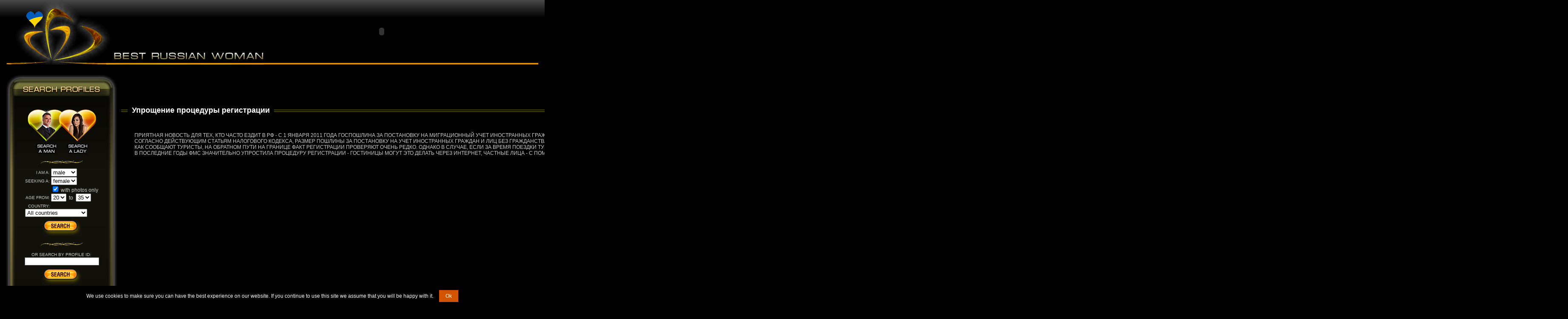

--- FILE ---
content_type: text/html; charset=UTF-8
request_url: https://www.bestrussianwoman.com/news_view.php?ID=39
body_size: 8513
content:
<!DOCTYPE html>
<html xmlns:v="urn:schemas-microsoft-com:vml">
<head>
<title>Упрощение процедуры регистрации</title>
<meta http-equiv="Content-Type" content="text/html; charset=utf-8" />
<meta name="keywords" content="single lady, russian women" />
<meta name="google-site-verification" content="SAd22r1UTMHk1fuNbkKeU5PyegSSjJTD2Yns5_TriEo" />


<link href="templates/tmpl_brw/styles_brw.css" rel="stylesheet" type="text/css" />
<script src="js/functions.js" type="text/javascript" language="javascript"></script>
<script src="templates/tmpl_brw/AC_RunActiveContent.js" type="text/javascript"></script>
<script language="JavaScript" src="templates/tmpl_brw/fordesign.js" type="text/javascript"></script>

<script src="https://cdn.jsdelivr.net/npm/jquery@3.7.0/dist/jquery.min.js" integrity="sha384-NXgwF8Kv9SSAr+jemKKcbvQsz+teULH/a5UNJvZc6kP47hZgl62M1vGnw6gHQhb1" crossorigin="anonymous"></script><script src="https://cdn.jsdelivr.net/npm/jquery-ui@1.13.2/dist/jquery-ui.min.js" integrity="sha384-4D3G3GikQs6hLlLZGdz5wLFzuqE9v4yVGAcOH86y23JqBDPzj9viv0EqyfIa6YUL" crossorigin="anonymous"></script><link type="text/css" href="/js.lib/ui.1.12.1/themes/overcast/jquery-ui.min.css" rel="stylesheet" />  <style type="text/css">
   body { font-size: 62.5%; }
   input.qj { margin-bottom:12px; width:95%; padding: .4em; border:0; display:block; }
   select.qj { margin-bottom:12px; padding: .4em; border:0; display:block; }
   label.qj { display:block; }
   fieldset.qj { padding:0; border:0; margin-top:15px; }
   .ui-dialog .ui-state-error { padding: .3em; }
   .validateTips { border: 1px solid transparent; padding: 0.3em; }
  </style>
  <div id='qj-form' title='Join now' style='display:none;'></div>
  <script>
  function QuickJoin()
  {
   if ( typeof QuickJoin.loaded == 'undefined' )
   {
  //  $( "body" ).append( "<span id='qj-form-container'></span>" );
    $( "#qj-form" ).load( "ajax.action.php", { 'ajaxaction': 'qj.load' }, QuickJoinLoaded );
   }
   else $('#qj-form').dialog('open');
  }


  function QuickJoinLoaded()
  {
   $( "#qjDateOfBirth" ).datepicker({ changeMonth: true, changeYear: true, minDate: "-80Y", maxDate: "-18Y", yearRange: 'c-80:c+80' });
   $( "#qjDateOfBirth" ).datepicker( "option", "dateFormat", 'yy-mm-dd' );

   $("#qjConfirm18").button().change(function() { $(this).button("option", { icons: { primary: this.checked ? 'ui-icon-check' : '' } }); });
   $("#qjAgree").button().change(function() { $(this).button("option", { icons: { primary: this.checked ? 'ui-icon-check' : '' } }); });
   $("#qjAgreePP").button().change(function() { $(this).button("option", { icons: { primary: this.checked ? 'ui-icon-check' : '' } }); });
   $("#qjAgreeC").button().change(function() { $(this).button("option", { icons: { primary: this.checked ? 'ui-icon-check' : '' } }); });



  var D=$("#qj-form").dialog({
   autoOpen: false,
   height: 510,
   width: 360,
   modal: true,
   buttons:
   [
    {
     id: "qjJoin",
     text: "Join",
     click: async function() {
      $("#qjJoin").button("disable");

      $("#qjSex").removeClass( "ui-state-error" );
      $("#qjPhone").removeClass( "ui-state-error" );
      $("#qjDateOfBirth").removeClass( "ui-state-error" );
      $("#qjCountry").removeClass( "ui-state-error" );
      $("#qjCity").removeClass( "ui-state-error" );
      $("#qjNickName").removeClass( "ui-state-error" );
      $("#qjEmail").removeClass( "ui-state-error" );
      $("#qjPassword").removeClass( "ui-state-error" );
      $("#qjConfirm18").removeClass( "ui-state-error" );
      $("#qjAgree").removeClass( "ui-state-error" );
      $("#qjAgreePP").removeClass( "ui-state-error" );
      $("#qjAgreeC").removeClass( "ui-state-error" );
      
      const data= {
        ajaxaction: 'visitor.join',
        Sex: $("#qjSex").val(),
        Phone: $("#qjPhone").val(),
        DateOfBirth: $("#qjDateOfBirth").val(),
        Country: $("#qjCountry").val(),
        City: $("#qjCity").val(),
        NickName: $("#qjNickName").val(),
        Email: $("#qjEmail").val(),
        Password: $("#qjPassword").val(),
        Agree: $("#qjAgree").prop('checked')?'1':'',
        AgreePP: $("#qjAgreePP").prop('checked')?'1':'0',
        AgreeC: $("#qjAgreeC").prop('checked')?'1':'0',

        Confirm18: $("#qjConfirm18").prop('checked')?'1':'0',
        Confirm18_check: $("#qjConfirm18_check").val(),
      };

      try {
        const response = await fetch( "ajax.action.php", {
          method: 'POST',
          headers: { 'Content-Type': 'application/json', },
          body: JSON.stringify(data)
        });

        if (!response.ok) { throw new Error(`HTTP error! status: ${response.status}`); }
        
        const jsonResponse = await response.json();
        QJpostform(jsonResponse);
      } 
      catch (error) 
      {
        console.error('Error calling API:', error);
        return {};
      }

    }
    },
    {
     id: "qjClose",
     text: "Close",
     click: function() { $(this).dialog('close'); }
    }
   ]
  });

   QuickJoin.loaded = 1;
   D.dialog('open');
  }



  function updateTips( t ) {
   $( ".validateTips" ).html( t ).addClass( "ui-state-highlight" );
   setTimeout(function() { $( ".validateTips" ).removeClass( "ui-state-highlight", 1500 ); }, 500 );
  }

  function QJpostform(jsonResponse) {
//console.log(jsonResponse);
    if (jsonResponse.error) {
        $("#qjJoin").button("enable");

        const field = jsonResponse.field;
        const o = document.getElementById('qj' + field);
        o.classList.add("ui-state-error");
        updateTips(jsonResponse.text);
    } else {
       // document.getElementById('qj-form').style.display = 'none';
        window.location.href = '/member.php?FirstTimeAfterRegistration=1';
    }
}


  function QJsex()
  {
   if ($("#qjSex").val()=='male') $("#qjPhoneDiv").hide();
   else $("#qjPhoneDiv").show();
  }
  </script><link rel='modulepreload' href='/0.js'><script type='module'> import {G,L} from '/0.js'; G.SetRoot("/"); L.SetLanguage("English"); L.SetLocale("en-GB"); </script><script type='module' src='/js/class/WebComponents.class.js'></script><script type='module'>
import {G} from '/0.js';

function supportsAVIF() {
    return new Promise((resolve) => {
        const img = new Image();
        img.onload = () => resolve(img.width > 0 && img.height > 0);  
        img.onerror = () => resolve(false);  
        img.src = "[data-uri]";
    });
}

supportsAVIF().then((isSupported) => {
    if (!isSupported) {
        G.Set('AVIFisNOTsupported',1);
        const script = document.createElement("script");
        script.src = "/js/avif.js";
        document.head.appendChild(script);
    } 
});
</script><script async type='module'>
import { F } from '/0.js';
import( F.fn('Tracker') ).then(({ Tracker }) => {
   const tracker = new Tracker();
   tracker.FirstVisit(); 
   tracker.TrackRegister();
 })
</script><script type='module' src="/js.lib/cookie.notice.js"></script>
<script type='module'> import {L} from '/0.js'; new cookieNoticeJS({ 'noticeText': L.Translate('We use cookies...'), 'cookieNoticePosition':'bottom', 'learnMoreLinkEnabled':false, 'expiresIn': 3650, 'buttonBgColor': '#d35400', 'buttonTextColor': '#fff', 'noticeBgColor': '#000', 'noticeTextColor': '#fff', 'linkColor':'#f00' }); </script>

</head><body id="FirstPageBody" onLoad="MM_preloadImages(''templates/tmpl_brw/images/menuli-over-bg.png','templates/tmpl_brw/images/menu1-over.png','templates/tmpl_brw/images/menu2-over.png','templates/tmpl_brw/images/menu3-over.png','templates/tmpl_brw/images/menu4-over.png','templates/tmpl_brw/images/menu5-over.png','templates/tmpl_brw/images/menu6-over.png','templates/tmpl_brw/images/menu7-over.png','templates/tmpl_brw/images/menu8-over.png','templates/tmpl_brw/images/menu9-over.png','templates/tmpl_brw/images/menu10-over.png','templates/tmpl_brw/images/link-searchlady.png','templates/tmpl_brw/images/link-searchman.png')">


<div id="GeneralDiv">
  <div id="BgBottomDiv">
    <div id="BgTopDiv">
      <div id="TopDiv"><img src="templates/tmpl_brw/images/spacer.gif" alt="" width="970" height="1" border="0" />
        <div id="LogoDiv"><img src="templates/tmpl_brw/images/spacer.gif" alt="" width="605" height="152" border="0" id="LogoImage" style="filter: progid:DXImageTransform.Microsoft.AlphaImageLoader(src='templates/tmpl_brw/images/logo.png', sizingMethod='scale');" /></div>
        <div id="FlashDiv">
          <script type="text/javascript">
AC_FL_RunContent( 'codebase','https://download.macromedia.com/pub/shockwave/cabs/flash/swflash.cab#version=9,0,28,0','width','737','height','147','src','templates/tmpl_brw/images/1-01','quality','high','pluginspage','https://www.adobe.com/shockwave/download/download.cgi?P1_Prod_Version=ShockwaveFlash','wmode','opaque','movie','templates/tmpl_brw/images/1-01' ); //end AC code
</script>
          <noscript>
          <object classid="clsid:D27CDB6E-AE6D-11cf-96B8-444553540000" codebase="https://download.macromedia.com/pub/shockwave/cabs/flash/swflash.cab#version=9,0,28,0" width="737" height="147">
            <param name="movie" value="templates/tmpl_brw/images/1-01.swf" />
            <param name="quality" value="high" />
            <param name="wmode" value="opaque" />
            <embed src="templates/tmpl_brw/images/1-01.swf" width="737" height="147" quality="high" pluginspage="https://www.adobe.com/shockwave/download/download.cgi?P1_Prod_Version=ShockwaveFlash" type="application/x-shockwave-flash" wmode="opaque"></embed>
          </object>
          </noscript>
        </div>
      </div>
    </div>
    <table border="0" cellspacing="0" cellpadding="0" id="MiddleTable">
      <tr>
        <td id="LeftTd"><img src="templates/tmpl_brw/images/spacer.gif" alt="" width="260" height="1" border="0" />
          <div id="LeftBgDiv">
            <div id="LeftBgBottomDiv">
              <div id="LeftBgTopDiv">
                <div id="LeftPaddingDiv">
                    					<!-- Search -->

  <h2 id="HeaderSearch">Search Profiles</h2>
  <div id="SearchDiv">
  <div id="BigSearchDiv"><a href="search_result.php?Sex=female&LookingFor=male" id="SearchManLink"></a><a href="search_result.php?Sex=male&LookingFor=female" id="SearchLadyLink"></a></div>
  <div class="LeftDividerDiv"></div>
  	<form class="SearchForm" action="search_result.php" method="get">
	  <table border="0" align="center" cellpadding="0" cellspacing="1">
		<tfoot>
		  <tr>
			<td colspan="2"><input name="image" type="image" value="Search" src="/templates/tmpl_brw/images/bt-search.png" /></td>
		  </tr>
		</tfoot>
		<tbody>
		  <tr>
			<td><b>I am a:</b></td>
			<td><select name="Sex">
				<option value="female">female</option>
<option selected value="male">male</option>
			  </select>
			</td>
		  </tr>
		  <tr>
			<td><b>seeking a:</b></td>
			<td><select name="LookingFor">
				<option selected value="female">female</option>
<option value="male">male</option>
			  </select>
			  <br />
			  <input name="photos_only" type="checkbox" value="" checked />
				with photos only</td>
		  </tr>
		  <tr>
			<td><b>age from:</b></td>
			<td><select name="DateOfBirth_start">
				<option value=18 >18</option><option value=19 >19</option><option value=20 selected>20</option><option value=21 >21</option><option value=22 >22</option><option value=23 >23</option><option value=24 >24</option><option value=25 >25</option><option value=26 >26</option><option value=27 >27</option><option value=28 >28</option><option value=29 >29</option><option value=30 >30</option><option value=31 >31</option><option value=32 >32</option><option value=33 >33</option><option value=34 >34</option><option value=35 >35</option><option value=36 >36</option><option value=37 >37</option><option value=38 >38</option><option value=39 >39</option><option value=40 >40</option><option value=41 >41</option><option value=42 >42</option><option value=43 >43</option><option value=44 >44</option><option value=45 >45</option><option value=46 >46</option><option value=47 >47</option><option value=48 >48</option><option value=49 >49</option><option value=50 >50</option><option value=51 >51</option><option value=52 >52</option><option value=53 >53</option><option value=54 >54</option><option value=55 >55</option><option value=56 >56</option><option value=57 >57</option><option value=58 >58</option><option value=59 >59</option><option value=60 >60</option><option value=61 >61</option><option value=62 >62</option><option value=63 >63</option><option value=64 >64</option><option value=65 >65</option><option value=66 >66</option><option value=67 >67</option><option value=68 >68</option><option value=69 >69</option><option value=70 >70</option><option value=71 >71</option><option value=72 >72</option><option value=73 >73</option><option value=74 >74</option><option value=75 >75</option>			  </select>
			  &nbsp;to&nbsp;
			  <select name="DateOfBirth_end">
				<option value=18 >18</option><option value=19 >19</option><option value=20 >20</option><option value=21 >21</option><option value=22 >22</option><option value=23 >23</option><option value=24 >24</option><option value=25 >25</option><option value=26 >26</option><option value=27 >27</option><option value=28 >28</option><option value=29 >29</option><option value=30 >30</option><option value=31 >31</option><option value=32 >32</option><option value=33 >33</option><option value=34 >34</option><option value=35 selected>35</option><option value=36 >36</option><option value=37 >37</option><option value=38 >38</option><option value=39 >39</option><option value=40 >40</option><option value=41 >41</option><option value=42 >42</option><option value=43 >43</option><option value=44 >44</option><option value=45 >45</option><option value=46 >46</option><option value=47 >47</option><option value=48 >48</option><option value=49 >49</option><option value=50 >50</option><option value=51 >51</option><option value=52 >52</option><option value=53 >53</option><option value=54 >54</option><option value=55 >55</option><option value=56 >56</option><option value=57 >57</option><option value=58 >58</option><option value=59 >59</option><option value=60 >60</option><option value=61 >61</option><option value=62 >62</option><option value=63 >63</option><option value=64 >64</option><option value=65 >65</option><option value=66 >66</option><option value=67 >67</option><option value=68 >68</option><option value=69 >69</option><option value=70 >70</option><option value=71 >71</option><option value=72 >72</option><option value=73 >73</option><option value=74 >74</option><option value=75 >75</option>			  </select>
			</td>
		  </tr>
		  <tr>
			<td><b>country:</b></td>
			<td>&nbsp;</td>
		  </tr>
		  <tr>
			<td colspan="2" align="center"><select name="Country[]">
				<option value=0>All countries</option><option value=3>American Samoa</option><option value=4>Andorra</option><option value=6>Anguilla</option><option value=7>Antarctica</option><option value=8>Antigua and Barbuda</option><option value=9>Argentina</option><option value=10>Armenia</option><option value=11>Aruba</option><option value=12>Australia</option><option value=13>Austria</option><option value=14>Azerbaijan</option><option value=15>Bahamas</option><option value=16>Bahrain</option><option value=18>Barbados</option><option value=19>Belarus</option><option value=20>Belgium</option><option value=21>Belize</option><option value=22>Benin</option><option value=23>Bermuda</option><option value=24>Bhutan</option><option value=25>Bolivia</option><option value=26>Bosnia/Herzegowina</option><option value=27>Botswana</option><option value=28>Bouvet Island</option><option value=29>Brazil</option><option value=30>British Ind. Ocean</option><option value=31>Brunei Darussalam</option><option value=32>Bulgaria</option><option value=33>Burkina Faso</option><option value=36>Cameroon</option><option value=37>Canada</option><option value=38>Cape Verde</option><option value=39>Cayman Islands</option><option value=41>Chad</option><option value=42>Chile</option><option value=43>China</option><option value=44>Christmas Island</option><option value=45>Cocoa (Keeling) Is.</option><option value=46>Colombia</option><option value=47>Comoros</option><option value=50>Costa Rica</option><option value=51>Cote Divoire</option><option value=52>Croatia</option><option value=53>Cuba</option><option value=54>Cyprus</option><option value=55>Czech Republic</option><option value=56>Denmark</option><option value=57>Djibouti</option><option value=58>Dominica</option><option value=59>Dominican Republic</option><option value=61>Ecuador</option><option value=62>Egypt</option><option value=63>El Salvador</option><option value=64>Equatorial Guinea</option><option value=66>Estonia</option><option value=68>Falkland Islands</option><option value=69>Faroe Islands</option><option value=70>Fiji</option><option value=71>Finland</option><option value=72>France</option><option value=73>Gabon</option><option value=74>Gambia</option><option value=75>Georgia</option><option value=76>Germany</option><option value=77>Ghana</option><option value=78>Gibraltar</option><option value=79>Greece</option><option value=80>Greenland</option><option value=81>Grenada</option><option value=82>Guadeloupe</option><option value=83>Guam</option><option value=84>Guatemala</option><option value=85>Guinea</option><option value=86>Guinea-Bissau</option><option value=87>Guyana</option><option value=89>Honduras</option><option value=90>Hong Kong</option><option value=91>Hungary</option><option value=92>Iceland</option><option value=93>India</option><option value=94>Indonesia</option><option value=95>Iran</option><option value=97>Ireland</option><option value=98>Israel</option><option value=99>Italy</option><option value=100>Jamaica</option><option value=101>Japan</option><option value=226>Jersey</option><option value=102>Jordan</option><option value=103>Kazakhstan</option><option value=104>Kenya</option><option value=105>Kiribati</option><option value=106>Korea</option><option value=107>Kuwait</option><option value=108>Kyrgyzstan</option><option value=110>Latvia</option><option value=111>Lebanon</option><option value=112>Lesotho</option><option value=114>Liechtenstein</option><option value=115>Lithuania</option><option value=116>Luxembourg</option><option value=117>Macau</option><option value=118>Macedonia</option><option value=119>Madagascar</option><option value=120>Malawi</option><option value=121>Malaysia</option><option value=122>Maldives</option><option value=123>Mali</option><option value=124>Malta</option><option value=125>Marshall Islands</option><option value=126>Martinique</option><option value=127>Mauritania</option><option value=128>Mauritius</option><option value=129>Mayotte</option><option value=130>Mexico</option><option value=131>Micronesia</option><option value=132>Moldova</option><option value=133>Monaco</option><option value=134>Mongolia</option><option value=224>Montenegro</option><option value=135>Montserrat</option><option value=136>Morocco</option><option value=137>Mozambique</option><option value=139>Namibia</option><option value=141>Nepal</option><option value=142>Netherlands</option><option value=143>New Caledonia</option><option value=144>New Zealand</option><option value=145>Nicaragua</option><option value=146>Niger</option><option value=148>Niue</option><option value=149>Norfolk Island</option><option value=150>Norway</option><option value=151>Oman</option><option value=152>Pakistan</option><option value=153>Palau</option><option value=154>Panama</option><option value=155>Papua New Guinea</option><option value=156>Paraguay</option><option value=157>Peru</option><option value=158>Philippines</option><option value=159>Pitcairn</option><option value=160>Poland</option><option value=161>Portugal</option><option value=162>Puerto Rico</option><option value=163>Qatar</option><option value=164>Reunion</option><option value=165>Romania</option><option value=166>Russia</option><option value=168>Saint Lucia</option><option value=169>Samoa</option><option value=170>San Marino</option><option value=171>Saudi Arabia</option><option value=172>Senegal</option><option value=219>Serbia</option><option value=173>Seychelles</option><option value=175>Singapore</option><option value=176>Slovakia</option><option value=220>Slovenia</option><option value=177>Solomon Islands</option><option value=178>Somalia</option><option value=179>South Africa</option><option value=180>Spain</option><option value=181>Sri Lanka</option><option value=182>St. Helena</option><option value=185>Swaziland</option><option value=186>Sweden</option><option value=187>Switzerland</option><option value=189>Taiwan</option><option value=190>Tajikistan</option><option value=191>Tanzania</option><option value=192>Thailand</option><option value=193>Togo</option><option value=194>Tokelau</option><option value=195>Tonga</option><option value=196>Trinidad and Tobago</option><option value=197>Tunisia</option><option value=198>Turkey</option><option value=199>Turkmenistan</option><option value=200>Tuvalu</option><option value=201>Uganda</option><option value=202>Ukraine</option><option value=203>United Arab Emirates</option><option value=204>United Kingdom</option><option value=206>Uruguay</option><option value=205>USA</option><option value=207>Uzbekistan</option><option value=208>Vanuatu</option><option value=209>Vatican</option><option value=210>Venezuela</option><option value=211>Viet Nam</option><option value=212>Virgin Islands</option><option value=213>Western Sahara</option><option value=225>Yemen</option><option value=217>Zambia</option>			  </select>
			</td>
		  </tr>
		</tbody>
	  </table>
	</form>
  <div class="LeftDividerDiv"></div>
	<form class="SearchForm" action="search_result.php" method="get">
	  <table border="0" align="center" cellpadding="0" cellspacing="1">
		<tfoot>
		  <tr>
			<td><input name="image2" type="image" value="Search" src="/templates/tmpl_brw/images/bt-search.png" /></td>
		  </tr>
		</tfoot>
		<tbody>
		  <tr>
			<td><b style="text-align: center;">or search by profile ID:</b></td>
		  </tr>
		  <tr>
			<td><input name="ID" /></td>
		  </tr>
		</tbody>
	  </table>
	</form>
  </div>

                                <!--[ END ]  Search -->



                    <div class="LoggedMenuDiv"><h1 id="VisitorsMenuH1">Visitor Menu</h1><ul><li><a   onClick="QuickJoin()"  href='#void' class='js ' > Sign Up Free </a></li><li><a   href='/member.php' class='l_member ' > Log In </a></li></ul></div>
                    
                </div>
              </div>
            </div>
          </div>
          <div id="LangDiv"><b>Eng</b> | <a id='LanguageLink1' href='/news_view.php?Language=Russian&amp;ID=39' class='lang'>Рус</a> | <a id='LanguageLink2' href='/news_view.php?Language=French&amp;ID=39' class='lang'>Fra</a> | <a id='LanguageLink3' href='/news_view.php?Language=Spanish&amp;ID=39' class='lang'>Esp</a> | <a id='LanguageLink4' href='/news_view.php?Language=German&amp;ID=39' class='lang'>Deu</a><script> for (i=0;i<5;i++) { var el=document.getElementById('LanguageLink'+i); if (el) { el.setAttribute('href', el.getAttribute('href')+'&Language1=1'); } } </script></div>

          </td>
        <td id="RightTd"><table border="0" cellspacing="0" cellpadding="0" id="TopMenuTable" align="center">
            <tr>
              <td><a href="/index.php" id="TopMenuLink1" title="Home"></a></td>
              <td><img src="templates/tmpl_brw/images/menu-div.png" alt="" border="0" /></td>
              <td><a href="/news.php" id="TopMenuLink3" title="News"></a></td>
              <td><img src="templates/tmpl_brw/images/menu-div.png" alt="" border="0" /></td>
              <td><a href=#void onclick="QuickJoin();" class=qjlink><span> Join for FREE </span></a></td>
              <td><img src="templates/tmpl_brw/images/menu-div.png" alt="" border="0" /></td>
              <td><a href="/search.php" id="TopMenuLink5" title="Profiles"></a></td>
              <td><img src="templates/tmpl_brw/images/menu-div.png" alt="" border="0" /></td>
              <td><a href="/services.html" id="TopMenuLink6" title="Services"></a></td>
              <td><img src="templates/tmpl_brw/images/menu-div.png" alt="" border="0" /></td>
              <td><a href="/help.html" id="TopMenuLink7" title="Help"></a></td>
              <td><img src="templates/tmpl_brw/images/menu-div.png" alt="" border="0" /></td>
              <td><a href="/contacts.html" id="TopMenuLink8" title="Contacts"></a></td>
              <td><img src="templates/tmpl_brw/images/menu-div.png" alt="" border="0" /></td>
              <td><a href="/partners.html" id="TopMenuLink9" title="Partners"></a></td>
              <td><img src="templates/tmpl_brw/images/menu-div.png" alt="" border="0" /></td>
              <td><a href="/catalogue.html" title="Partner Program"><img src="templates/tmpl_brw/images/menu10.png"></a></td>
<td><img src="templates/tmpl_brw/images/menu-div.png" alt="" border="0" /></td>
              <td><a href="/articles.html" id="TopMenuLink11" title="Dating tips"></a></td>
            </tr>
          </table>
          <div id="ContentDiv"> 
          <div id="swl"></div>
          <table width="100%"border="0" cellspacing="0" cellpadding="0" class="RandomProfileTable" style="margin-top:30px;">
                               <tr>
                                <td style="text-align:right;"><span id="SearchByAgeDiv" style="font-weight:bold; font-size:12px;"><span id="phplive_btn_1451758718" onclick="phplive_launch_chat_0(0)"></span>
<script type="text/javascript">

(function() {
var phplive_e_1451758718 = document.createElement("script") ;
phplive_e_1451758718.type = "text/javascript" ;
phplive_e_1451758718.async = true ;
phplive_e_1451758718.src = "https://support4.russianbridesnetwork.com/js/phplive_v2.js.php?v=0|1451758718|1|Live%20Support" ;
document.getElementById("phplive_btn_1451758718").appendChild( phplive_e_1451758718 ) ;
})() ;

</script></span>
</td>
                              </tr>
                            </table>


<style type="text/css">
<!--
.DataDiv table {
	width: auto;
	margin: 0px auto;
}
-->
</style>
<h1><span>Упрощение процедуры регистрации</span></h1>
<div class="DataDiv"> <table width=730 cellpadding=4 cellspacing=4 class=cwtbl><td align=center class=text2><table cellspacing=1 cellpadding=2 class=small width=100%><tr class=panel><td align=center width=15%>2011-03-15</td>
        <td aling=left>&nbsp;<b>Упрощение процедуры регистрации</b></td>
    </tr></table><table cellspacing=1 cellpadding=2 class=small width=100%><tr class=panel><td aling=left>Приятная новость для тех, кто часто ездит в РФ - с 1 января 2011 года госпошлина за постановку на миграционный учет иностранных граждан отменяется. Тем не менее сама регистрация остается - делать это обязаны зарубежные туристы, приезжающие в Россию на срок от трех рабочих дней. То есть, если иностранец гостит в РФ с 1 по 10 января, в дни официальных выходных, регистрация ему не требуется: речь идет только о сроке, превышающем три полных рабочих дня. <br />
Согласно действующим статьям Налогового кодекса, размер пошлины за постановку на учет иностранных граждан и лиц без гражданства по месту пребывания составляет 2 рубля в сутки, но не более 200 рублей, а за продление пребывания - 2 рубля в сутки, но не более 600 рублей. <br />
Как сообщают туристы, на обратном пути на границе факт регистрации проверяют очень редко. Однако в случае, если за время поездки турист так и не был зарегистрирован, то при последующем обращении за российской визой можно получить отказ именно по причине &quot;предыдущего нарушения визового режима&quot;. <br />
В последние годы ФМС значительно упростила процедуру регистрации - гостиницы могут это делать через интернет, частные лица - с помощью почты.<br />
</td></tr></table></td></table> </div>
          </div>
          <img src="templates/tmpl_brw/images/spacer.gif" alt="" width="710" height="1" border="0" />
<br>
</td>
      </tr>
    </table>
    <div id="BottomDiv">
      <table border="0" cellspacing="0" cellpadding="0" id="BottomTable">
        <tr>
          <td id="BottomMenuTd"><table border="0" cellspacing="0" cellpadding="0" align="center">
              <tr>
                <td><a href="/index.php">Home</a></td>
                <td><img src="templates/tmpl_brw/images/bottom-div.gif" alt="" border="0" /></td>
                <td><a href="/about-us.html">About us</a></td>
                <td><img src="templates/tmpl_brw/images/bottom-div.gif" alt="" border="0" /></td>
                <td><a href="/news.php">News</a></td>
                <td><img src="templates/tmpl_brw/images/bottom-div.gif" alt="" border="0" /></td>
                <td><a href="/join_form.php">Free join</a></td>
                <td><img src="templates/tmpl_brw/images/bottom-div.gif" alt="" border="0" /></td>
                <td><a href="/search.php">Profiles</a></td>
                <td><img src="templates/tmpl_brw/images/bottom-div.gif" alt="" border="0" /></td>
                <td><a href="/services.html">Services</a></td>
		<td><img src="templates/tmpl_brw/images/bottom-div.gif" alt="" border="0" /></td>
                <td><a href="/articles.html">Articles</a></td>
                <td><img src="templates/tmpl_brw/images/bottom-div.gif" alt="" border="0" /></td>
                <td><a href="/help.html">Help</a></td>
                <td><img src="templates/tmpl_brw/images/bottom-div.gif" alt="" border="0" /></td>
                <td><a href="/contacts.html">Contacts</a></td>
                <td><img src="templates/tmpl_brw/images/bottom-div.gif" alt="" border="0" /></td>
                <td><a href="/privacy.html">Privacy</a></td>
                <td><img src="templates/tmpl_brw/images/bottom-div.gif" alt="" border="0" /></td>
                <td><a href="/terms.html">Terms & Conditions</a></td>
                 <td><img src="templates/tmpl_brw/images/bottom-div.gif" alt="" border="0" /></td>
<td>
<!--LiveInternet counter--><script type="text/javascript"><!--
document.write("<a href='https://www.liveinternet.ru/click' "+
"target=_blank><img src='https://counter.yadro.ru/hit?t38.6;r"+
escape(document.referrer)+((typeof(screen)=="undefined")?"":
";s"+screen.width+"*"+screen.height+"*"+(screen.colorDepth?
screen.colorDepth:screen.pixelDepth))+";u"+escape(document.URL)+
";"+Math.random()+
"' alt='' title='LiveInternet' "+
"border=0 width=20 height=20><\/a>")//--></script><!--/LiveInternet-->
</td>
              </tr>
            </table></td>
          <td id="CopyTd">&copy; Best Russian Women, 2006 - 2026<br>
          
          </td>
        </tr>
      </table>
    </div>
  </div>
</div>
<script src="https://www.google-analytics.com/urchin.js" type="text/javascript">
</script>
<script type="text/javascript">
_uacct = "UA-3080096-1";
urchinTracker();
</script>
<script type="module">
import {Sys} from '/0.js';


const form = document.getElementById('fpSubscribe');
if (form)
{
  form.addEventListener('submit', function(event) {
    event.preventDefault();
    const formData = new FormData(form);

    Sys.APICall('fp.Subscribe', formData).then(data => alert(data.message)).catch(error => console.error('Error:', error));
  });
}
</script>
</body>
</html>



--- FILE ---
content_type: text/html; charset=UTF-8
request_url: https://www.bestrussianwoman.com/ajax.action.php
body_size: -31
content:
{"track":"1768667865863039"}

--- FILE ---
content_type: text/html; charset=UTF-8
request_url: https://www.bestrussianwoman.com/news_view.php?ID=39
body_size: 8512
content:
<!DOCTYPE html>
<html xmlns:v="urn:schemas-microsoft-com:vml">
<head>
<title>Упрощение процедуры регистрации</title>
<meta http-equiv="Content-Type" content="text/html; charset=utf-8" />
<meta name="keywords" content="single lady, russian women" />
<meta name="google-site-verification" content="SAd22r1UTMHk1fuNbkKeU5PyegSSjJTD2Yns5_TriEo" />


<link href="templates/tmpl_brw/styles_brw.css" rel="stylesheet" type="text/css" />
<script src="js/functions.js" type="text/javascript" language="javascript"></script>
<script src="templates/tmpl_brw/AC_RunActiveContent.js" type="text/javascript"></script>
<script language="JavaScript" src="templates/tmpl_brw/fordesign.js" type="text/javascript"></script>

<script src="https://cdn.jsdelivr.net/npm/jquery@3.7.0/dist/jquery.min.js" integrity="sha384-NXgwF8Kv9SSAr+jemKKcbvQsz+teULH/a5UNJvZc6kP47hZgl62M1vGnw6gHQhb1" crossorigin="anonymous"></script><script src="https://cdn.jsdelivr.net/npm/jquery-ui@1.13.2/dist/jquery-ui.min.js" integrity="sha384-4D3G3GikQs6hLlLZGdz5wLFzuqE9v4yVGAcOH86y23JqBDPzj9viv0EqyfIa6YUL" crossorigin="anonymous"></script><link type="text/css" href="/js.lib/ui.1.12.1/themes/overcast/jquery-ui.min.css" rel="stylesheet" />  <style type="text/css">
   body { font-size: 62.5%; }
   input.qj { margin-bottom:12px; width:95%; padding: .4em; border:0; display:block; }
   select.qj { margin-bottom:12px; padding: .4em; border:0; display:block; }
   label.qj { display:block; }
   fieldset.qj { padding:0; border:0; margin-top:15px; }
   .ui-dialog .ui-state-error { padding: .3em; }
   .validateTips { border: 1px solid transparent; padding: 0.3em; }
  </style>
  <div id='qj-form' title='Join now' style='display:none;'></div>
  <script>
  function QuickJoin()
  {
   if ( typeof QuickJoin.loaded == 'undefined' )
   {
  //  $( "body" ).append( "<span id='qj-form-container'></span>" );
    $( "#qj-form" ).load( "ajax.action.php", { 'ajaxaction': 'qj.load' }, QuickJoinLoaded );
   }
   else $('#qj-form').dialog('open');
  }


  function QuickJoinLoaded()
  {
   $( "#qjDateOfBirth" ).datepicker({ changeMonth: true, changeYear: true, minDate: "-80Y", maxDate: "-18Y", yearRange: 'c-80:c+80' });
   $( "#qjDateOfBirth" ).datepicker( "option", "dateFormat", 'yy-mm-dd' );

   $("#qjConfirm18").button().change(function() { $(this).button("option", { icons: { primary: this.checked ? 'ui-icon-check' : '' } }); });
   $("#qjAgree").button().change(function() { $(this).button("option", { icons: { primary: this.checked ? 'ui-icon-check' : '' } }); });
   $("#qjAgreePP").button().change(function() { $(this).button("option", { icons: { primary: this.checked ? 'ui-icon-check' : '' } }); });
   $("#qjAgreeC").button().change(function() { $(this).button("option", { icons: { primary: this.checked ? 'ui-icon-check' : '' } }); });



  var D=$("#qj-form").dialog({
   autoOpen: false,
   height: 510,
   width: 360,
   modal: true,
   buttons:
   [
    {
     id: "qjJoin",
     text: "Join",
     click: async function() {
      $("#qjJoin").button("disable");

      $("#qjSex").removeClass( "ui-state-error" );
      $("#qjPhone").removeClass( "ui-state-error" );
      $("#qjDateOfBirth").removeClass( "ui-state-error" );
      $("#qjCountry").removeClass( "ui-state-error" );
      $("#qjCity").removeClass( "ui-state-error" );
      $("#qjNickName").removeClass( "ui-state-error" );
      $("#qjEmail").removeClass( "ui-state-error" );
      $("#qjPassword").removeClass( "ui-state-error" );
      $("#qjConfirm18").removeClass( "ui-state-error" );
      $("#qjAgree").removeClass( "ui-state-error" );
      $("#qjAgreePP").removeClass( "ui-state-error" );
      $("#qjAgreeC").removeClass( "ui-state-error" );
      
      const data= {
        ajaxaction: 'visitor.join',
        Sex: $("#qjSex").val(),
        Phone: $("#qjPhone").val(),
        DateOfBirth: $("#qjDateOfBirth").val(),
        Country: $("#qjCountry").val(),
        City: $("#qjCity").val(),
        NickName: $("#qjNickName").val(),
        Email: $("#qjEmail").val(),
        Password: $("#qjPassword").val(),
        Agree: $("#qjAgree").prop('checked')?'1':'',
        AgreePP: $("#qjAgreePP").prop('checked')?'1':'0',
        AgreeC: $("#qjAgreeC").prop('checked')?'1':'0',

        Confirm18: $("#qjConfirm18").prop('checked')?'1':'0',
        Confirm18_check: $("#qjConfirm18_check").val(),
      };

      try {
        const response = await fetch( "ajax.action.php", {
          method: 'POST',
          headers: { 'Content-Type': 'application/json', },
          body: JSON.stringify(data)
        });

        if (!response.ok) { throw new Error(`HTTP error! status: ${response.status}`); }
        
        const jsonResponse = await response.json();
        QJpostform(jsonResponse);
      } 
      catch (error) 
      {
        console.error('Error calling API:', error);
        return {};
      }

    }
    },
    {
     id: "qjClose",
     text: "Close",
     click: function() { $(this).dialog('close'); }
    }
   ]
  });

   QuickJoin.loaded = 1;
   D.dialog('open');
  }



  function updateTips( t ) {
   $( ".validateTips" ).html( t ).addClass( "ui-state-highlight" );
   setTimeout(function() { $( ".validateTips" ).removeClass( "ui-state-highlight", 1500 ); }, 500 );
  }

  function QJpostform(jsonResponse) {
//console.log(jsonResponse);
    if (jsonResponse.error) {
        $("#qjJoin").button("enable");

        const field = jsonResponse.field;
        const o = document.getElementById('qj' + field);
        o.classList.add("ui-state-error");
        updateTips(jsonResponse.text);
    } else {
       // document.getElementById('qj-form').style.display = 'none';
        window.location.href = '/member.php?FirstTimeAfterRegistration=1';
    }
}


  function QJsex()
  {
   if ($("#qjSex").val()=='male') $("#qjPhoneDiv").hide();
   else $("#qjPhoneDiv").show();
  }
  </script><link rel='modulepreload' href='/0.js'><script type='module'> import {G,L} from '/0.js'; G.SetRoot("/"); L.SetLanguage("English"); L.SetLocale("en-GB"); </script><script type='module' src='/js/class/WebComponents.class.js'></script><script type='module'>
import {G} from '/0.js';

function supportsAVIF() {
    return new Promise((resolve) => {
        const img = new Image();
        img.onload = () => resolve(img.width > 0 && img.height > 0);  
        img.onerror = () => resolve(false);  
        img.src = "[data-uri]";
    });
}

supportsAVIF().then((isSupported) => {
    if (!isSupported) {
        G.Set('AVIFisNOTsupported',1);
        const script = document.createElement("script");
        script.src = "/js/avif.js";
        document.head.appendChild(script);
    } 
});
</script><script async type='module'>
import { F } from '/0.js';
import( F.fn('Tracker') ).then(({ Tracker }) => {
   const tracker = new Tracker();
   tracker.FirstVisit(); 
   tracker.TrackRegister();
 })
</script><script type='module' src="/js.lib/cookie.notice.js"></script>
<script type='module'> import {L} from '/0.js'; new cookieNoticeJS({ 'noticeText': L.Translate('We use cookies...'), 'cookieNoticePosition':'bottom', 'learnMoreLinkEnabled':false, 'expiresIn': 3650, 'buttonBgColor': '#d35400', 'buttonTextColor': '#fff', 'noticeBgColor': '#000', 'noticeTextColor': '#fff', 'linkColor':'#f00' }); </script>

</head><body id="FirstPageBody" onLoad="MM_preloadImages(''templates/tmpl_brw/images/menuli-over-bg.png','templates/tmpl_brw/images/menu1-over.png','templates/tmpl_brw/images/menu2-over.png','templates/tmpl_brw/images/menu3-over.png','templates/tmpl_brw/images/menu4-over.png','templates/tmpl_brw/images/menu5-over.png','templates/tmpl_brw/images/menu6-over.png','templates/tmpl_brw/images/menu7-over.png','templates/tmpl_brw/images/menu8-over.png','templates/tmpl_brw/images/menu9-over.png','templates/tmpl_brw/images/menu10-over.png','templates/tmpl_brw/images/link-searchlady.png','templates/tmpl_brw/images/link-searchman.png')">


<div id="GeneralDiv">
  <div id="BgBottomDiv">
    <div id="BgTopDiv">
      <div id="TopDiv"><img src="templates/tmpl_brw/images/spacer.gif" alt="" width="970" height="1" border="0" />
        <div id="LogoDiv"><img src="templates/tmpl_brw/images/spacer.gif" alt="" width="605" height="152" border="0" id="LogoImage" style="filter: progid:DXImageTransform.Microsoft.AlphaImageLoader(src='templates/tmpl_brw/images/logo.png', sizingMethod='scale');" /></div>
        <div id="FlashDiv">
          <script type="text/javascript">
AC_FL_RunContent( 'codebase','https://download.macromedia.com/pub/shockwave/cabs/flash/swflash.cab#version=9,0,28,0','width','737','height','147','src','templates/tmpl_brw/images/1-01','quality','high','pluginspage','https://www.adobe.com/shockwave/download/download.cgi?P1_Prod_Version=ShockwaveFlash','wmode','opaque','movie','templates/tmpl_brw/images/1-01' ); //end AC code
</script>
          <noscript>
          <object classid="clsid:D27CDB6E-AE6D-11cf-96B8-444553540000" codebase="https://download.macromedia.com/pub/shockwave/cabs/flash/swflash.cab#version=9,0,28,0" width="737" height="147">
            <param name="movie" value="templates/tmpl_brw/images/1-01.swf" />
            <param name="quality" value="high" />
            <param name="wmode" value="opaque" />
            <embed src="templates/tmpl_brw/images/1-01.swf" width="737" height="147" quality="high" pluginspage="https://www.adobe.com/shockwave/download/download.cgi?P1_Prod_Version=ShockwaveFlash" type="application/x-shockwave-flash" wmode="opaque"></embed>
          </object>
          </noscript>
        </div>
      </div>
    </div>
    <table border="0" cellspacing="0" cellpadding="0" id="MiddleTable">
      <tr>
        <td id="LeftTd"><img src="templates/tmpl_brw/images/spacer.gif" alt="" width="260" height="1" border="0" />
          <div id="LeftBgDiv">
            <div id="LeftBgBottomDiv">
              <div id="LeftBgTopDiv">
                <div id="LeftPaddingDiv">
                    					<!-- Search -->

  <h2 id="HeaderSearch">Search Profiles</h2>
  <div id="SearchDiv">
  <div id="BigSearchDiv"><a href="search_result.php?Sex=female&LookingFor=male" id="SearchManLink"></a><a href="search_result.php?Sex=male&LookingFor=female" id="SearchLadyLink"></a></div>
  <div class="LeftDividerDiv"></div>
  	<form class="SearchForm" action="search_result.php" method="get">
	  <table border="0" align="center" cellpadding="0" cellspacing="1">
		<tfoot>
		  <tr>
			<td colspan="2"><input name="image" type="image" value="Search" src="/templates/tmpl_brw/images/bt-search.png" /></td>
		  </tr>
		</tfoot>
		<tbody>
		  <tr>
			<td><b>I am a:</b></td>
			<td><select name="Sex">
				<option value="female">female</option>
<option selected value="male">male</option>
			  </select>
			</td>
		  </tr>
		  <tr>
			<td><b>seeking a:</b></td>
			<td><select name="LookingFor">
				<option selected value="female">female</option>
<option value="male">male</option>
			  </select>
			  <br />
			  <input name="photos_only" type="checkbox" value="" checked />
				with photos only</td>
		  </tr>
		  <tr>
			<td><b>age from:</b></td>
			<td><select name="DateOfBirth_start">
				<option value=18 >18</option><option value=19 >19</option><option value=20 selected>20</option><option value=21 >21</option><option value=22 >22</option><option value=23 >23</option><option value=24 >24</option><option value=25 >25</option><option value=26 >26</option><option value=27 >27</option><option value=28 >28</option><option value=29 >29</option><option value=30 >30</option><option value=31 >31</option><option value=32 >32</option><option value=33 >33</option><option value=34 >34</option><option value=35 >35</option><option value=36 >36</option><option value=37 >37</option><option value=38 >38</option><option value=39 >39</option><option value=40 >40</option><option value=41 >41</option><option value=42 >42</option><option value=43 >43</option><option value=44 >44</option><option value=45 >45</option><option value=46 >46</option><option value=47 >47</option><option value=48 >48</option><option value=49 >49</option><option value=50 >50</option><option value=51 >51</option><option value=52 >52</option><option value=53 >53</option><option value=54 >54</option><option value=55 >55</option><option value=56 >56</option><option value=57 >57</option><option value=58 >58</option><option value=59 >59</option><option value=60 >60</option><option value=61 >61</option><option value=62 >62</option><option value=63 >63</option><option value=64 >64</option><option value=65 >65</option><option value=66 >66</option><option value=67 >67</option><option value=68 >68</option><option value=69 >69</option><option value=70 >70</option><option value=71 >71</option><option value=72 >72</option><option value=73 >73</option><option value=74 >74</option><option value=75 >75</option>			  </select>
			  &nbsp;to&nbsp;
			  <select name="DateOfBirth_end">
				<option value=18 >18</option><option value=19 >19</option><option value=20 >20</option><option value=21 >21</option><option value=22 >22</option><option value=23 >23</option><option value=24 >24</option><option value=25 >25</option><option value=26 >26</option><option value=27 >27</option><option value=28 >28</option><option value=29 >29</option><option value=30 >30</option><option value=31 >31</option><option value=32 >32</option><option value=33 >33</option><option value=34 >34</option><option value=35 selected>35</option><option value=36 >36</option><option value=37 >37</option><option value=38 >38</option><option value=39 >39</option><option value=40 >40</option><option value=41 >41</option><option value=42 >42</option><option value=43 >43</option><option value=44 >44</option><option value=45 >45</option><option value=46 >46</option><option value=47 >47</option><option value=48 >48</option><option value=49 >49</option><option value=50 >50</option><option value=51 >51</option><option value=52 >52</option><option value=53 >53</option><option value=54 >54</option><option value=55 >55</option><option value=56 >56</option><option value=57 >57</option><option value=58 >58</option><option value=59 >59</option><option value=60 >60</option><option value=61 >61</option><option value=62 >62</option><option value=63 >63</option><option value=64 >64</option><option value=65 >65</option><option value=66 >66</option><option value=67 >67</option><option value=68 >68</option><option value=69 >69</option><option value=70 >70</option><option value=71 >71</option><option value=72 >72</option><option value=73 >73</option><option value=74 >74</option><option value=75 >75</option>			  </select>
			</td>
		  </tr>
		  <tr>
			<td><b>country:</b></td>
			<td>&nbsp;</td>
		  </tr>
		  <tr>
			<td colspan="2" align="center"><select name="Country[]">
				<option value=0>All countries</option><option value=3>American Samoa</option><option value=4>Andorra</option><option value=6>Anguilla</option><option value=7>Antarctica</option><option value=8>Antigua and Barbuda</option><option value=9>Argentina</option><option value=10>Armenia</option><option value=11>Aruba</option><option value=12>Australia</option><option value=13>Austria</option><option value=14>Azerbaijan</option><option value=15>Bahamas</option><option value=16>Bahrain</option><option value=18>Barbados</option><option value=19>Belarus</option><option value=20>Belgium</option><option value=21>Belize</option><option value=22>Benin</option><option value=23>Bermuda</option><option value=24>Bhutan</option><option value=25>Bolivia</option><option value=26>Bosnia/Herzegowina</option><option value=27>Botswana</option><option value=28>Bouvet Island</option><option value=29>Brazil</option><option value=30>British Ind. Ocean</option><option value=31>Brunei Darussalam</option><option value=32>Bulgaria</option><option value=33>Burkina Faso</option><option value=36>Cameroon</option><option value=37>Canada</option><option value=38>Cape Verde</option><option value=39>Cayman Islands</option><option value=41>Chad</option><option value=42>Chile</option><option value=43>China</option><option value=44>Christmas Island</option><option value=45>Cocoa (Keeling) Is.</option><option value=46>Colombia</option><option value=47>Comoros</option><option value=50>Costa Rica</option><option value=51>Cote Divoire</option><option value=52>Croatia</option><option value=53>Cuba</option><option value=54>Cyprus</option><option value=55>Czech Republic</option><option value=56>Denmark</option><option value=57>Djibouti</option><option value=58>Dominica</option><option value=59>Dominican Republic</option><option value=61>Ecuador</option><option value=62>Egypt</option><option value=63>El Salvador</option><option value=64>Equatorial Guinea</option><option value=66>Estonia</option><option value=68>Falkland Islands</option><option value=69>Faroe Islands</option><option value=70>Fiji</option><option value=71>Finland</option><option value=72>France</option><option value=73>Gabon</option><option value=74>Gambia</option><option value=75>Georgia</option><option value=76>Germany</option><option value=77>Ghana</option><option value=78>Gibraltar</option><option value=79>Greece</option><option value=80>Greenland</option><option value=81>Grenada</option><option value=82>Guadeloupe</option><option value=83>Guam</option><option value=84>Guatemala</option><option value=85>Guinea</option><option value=86>Guinea-Bissau</option><option value=87>Guyana</option><option value=89>Honduras</option><option value=90>Hong Kong</option><option value=91>Hungary</option><option value=92>Iceland</option><option value=93>India</option><option value=94>Indonesia</option><option value=95>Iran</option><option value=97>Ireland</option><option value=98>Israel</option><option value=99>Italy</option><option value=100>Jamaica</option><option value=101>Japan</option><option value=226>Jersey</option><option value=102>Jordan</option><option value=103>Kazakhstan</option><option value=104>Kenya</option><option value=105>Kiribati</option><option value=106>Korea</option><option value=107>Kuwait</option><option value=108>Kyrgyzstan</option><option value=110>Latvia</option><option value=111>Lebanon</option><option value=112>Lesotho</option><option value=114>Liechtenstein</option><option value=115>Lithuania</option><option value=116>Luxembourg</option><option value=117>Macau</option><option value=118>Macedonia</option><option value=119>Madagascar</option><option value=120>Malawi</option><option value=121>Malaysia</option><option value=122>Maldives</option><option value=123>Mali</option><option value=124>Malta</option><option value=125>Marshall Islands</option><option value=126>Martinique</option><option value=127>Mauritania</option><option value=128>Mauritius</option><option value=129>Mayotte</option><option value=130>Mexico</option><option value=131>Micronesia</option><option value=132>Moldova</option><option value=133>Monaco</option><option value=134>Mongolia</option><option value=224>Montenegro</option><option value=135>Montserrat</option><option value=136>Morocco</option><option value=137>Mozambique</option><option value=139>Namibia</option><option value=141>Nepal</option><option value=142>Netherlands</option><option value=143>New Caledonia</option><option value=144>New Zealand</option><option value=145>Nicaragua</option><option value=146>Niger</option><option value=148>Niue</option><option value=149>Norfolk Island</option><option value=150>Norway</option><option value=151>Oman</option><option value=152>Pakistan</option><option value=153>Palau</option><option value=154>Panama</option><option value=155>Papua New Guinea</option><option value=156>Paraguay</option><option value=157>Peru</option><option value=158>Philippines</option><option value=159>Pitcairn</option><option value=160>Poland</option><option value=161>Portugal</option><option value=162>Puerto Rico</option><option value=163>Qatar</option><option value=164>Reunion</option><option value=165>Romania</option><option value=166>Russia</option><option value=168>Saint Lucia</option><option value=169>Samoa</option><option value=170>San Marino</option><option value=171>Saudi Arabia</option><option value=172>Senegal</option><option value=219>Serbia</option><option value=173>Seychelles</option><option value=175>Singapore</option><option value=176>Slovakia</option><option value=220>Slovenia</option><option value=177>Solomon Islands</option><option value=178>Somalia</option><option value=179>South Africa</option><option value=180>Spain</option><option value=181>Sri Lanka</option><option value=182>St. Helena</option><option value=185>Swaziland</option><option value=186>Sweden</option><option value=187>Switzerland</option><option value=189>Taiwan</option><option value=190>Tajikistan</option><option value=191>Tanzania</option><option value=192>Thailand</option><option value=193>Togo</option><option value=194>Tokelau</option><option value=195>Tonga</option><option value=196>Trinidad and Tobago</option><option value=197>Tunisia</option><option value=198>Turkey</option><option value=199>Turkmenistan</option><option value=200>Tuvalu</option><option value=201>Uganda</option><option value=202>Ukraine</option><option value=203>United Arab Emirates</option><option value=204>United Kingdom</option><option value=206>Uruguay</option><option value=205>USA</option><option value=207>Uzbekistan</option><option value=208>Vanuatu</option><option value=209>Vatican</option><option value=210>Venezuela</option><option value=211>Viet Nam</option><option value=212>Virgin Islands</option><option value=213>Western Sahara</option><option value=225>Yemen</option><option value=217>Zambia</option>			  </select>
			</td>
		  </tr>
		</tbody>
	  </table>
	</form>
  <div class="LeftDividerDiv"></div>
	<form class="SearchForm" action="search_result.php" method="get">
	  <table border="0" align="center" cellpadding="0" cellspacing="1">
		<tfoot>
		  <tr>
			<td><input name="image2" type="image" value="Search" src="/templates/tmpl_brw/images/bt-search.png" /></td>
		  </tr>
		</tfoot>
		<tbody>
		  <tr>
			<td><b style="text-align: center;">or search by profile ID:</b></td>
		  </tr>
		  <tr>
			<td><input name="ID" /></td>
		  </tr>
		</tbody>
	  </table>
	</form>
  </div>

                                <!--[ END ]  Search -->



                    <div class="LoggedMenuDiv"><h1 id="VisitorsMenuH1">Visitor Menu</h1><ul><li><a   onClick="QuickJoin()"  href='#void' class='js ' > Sign Up Free </a></li><li><a   href='/member.php' class='l_member ' > Log In </a></li></ul></div>
                    
                </div>
              </div>
            </div>
          </div>
          <div id="LangDiv"><b>Eng</b> | <a id='LanguageLink1' href='/news_view.php?Language=Russian&amp;ID=39' class='lang'>Рус</a> | <a id='LanguageLink2' href='/news_view.php?Language=French&amp;ID=39' class='lang'>Fra</a> | <a id='LanguageLink3' href='/news_view.php?Language=Spanish&amp;ID=39' class='lang'>Esp</a> | <a id='LanguageLink4' href='/news_view.php?Language=German&amp;ID=39' class='lang'>Deu</a><script> for (i=0;i<5;i++) { var el=document.getElementById('LanguageLink'+i); if (el) { el.setAttribute('href', el.getAttribute('href')+'&Language1=1'); } } </script></div>

          </td>
        <td id="RightTd"><table border="0" cellspacing="0" cellpadding="0" id="TopMenuTable" align="center">
            <tr>
              <td><a href="/index.php" id="TopMenuLink1" title="Home"></a></td>
              <td><img src="templates/tmpl_brw/images/menu-div.png" alt="" border="0" /></td>
              <td><a href="/news.php" id="TopMenuLink3" title="News"></a></td>
              <td><img src="templates/tmpl_brw/images/menu-div.png" alt="" border="0" /></td>
              <td><a href=#void onclick="QuickJoin();" class=qjlink><span> Join for FREE </span></a></td>
              <td><img src="templates/tmpl_brw/images/menu-div.png" alt="" border="0" /></td>
              <td><a href="/search.php" id="TopMenuLink5" title="Profiles"></a></td>
              <td><img src="templates/tmpl_brw/images/menu-div.png" alt="" border="0" /></td>
              <td><a href="/services.html" id="TopMenuLink6" title="Services"></a></td>
              <td><img src="templates/tmpl_brw/images/menu-div.png" alt="" border="0" /></td>
              <td><a href="/help.html" id="TopMenuLink7" title="Help"></a></td>
              <td><img src="templates/tmpl_brw/images/menu-div.png" alt="" border="0" /></td>
              <td><a href="/contacts.html" id="TopMenuLink8" title="Contacts"></a></td>
              <td><img src="templates/tmpl_brw/images/menu-div.png" alt="" border="0" /></td>
              <td><a href="/partners.html" id="TopMenuLink9" title="Partners"></a></td>
              <td><img src="templates/tmpl_brw/images/menu-div.png" alt="" border="0" /></td>
              <td><a href="/catalogue.html" title="Partner Program"><img src="templates/tmpl_brw/images/menu10.png"></a></td>
<td><img src="templates/tmpl_brw/images/menu-div.png" alt="" border="0" /></td>
              <td><a href="/articles.html" id="TopMenuLink11" title="Dating tips"></a></td>
            </tr>
          </table>
          <div id="ContentDiv"> 
          <div id="swl"></div>
          <table width="100%"border="0" cellspacing="0" cellpadding="0" class="RandomProfileTable" style="margin-top:30px;">
                               <tr>
                                <td style="text-align:right;"><span id="SearchByAgeDiv" style="font-weight:bold; font-size:12px;"><span id="phplive_btn_1451758718" onclick="phplive_launch_chat_0(0)"></span>
<script type="text/javascript">

(function() {
var phplive_e_1451758718 = document.createElement("script") ;
phplive_e_1451758718.type = "text/javascript" ;
phplive_e_1451758718.async = true ;
phplive_e_1451758718.src = "https://support4.russianbridesnetwork.com/js/phplive_v2.js.php?v=0|1451758718|1|Live%20Support" ;
document.getElementById("phplive_btn_1451758718").appendChild( phplive_e_1451758718 ) ;
})() ;

</script></span>
</td>
                              </tr>
                            </table>


<style type="text/css">
<!--
.DataDiv table {
	width: auto;
	margin: 0px auto;
}
-->
</style>
<h1><span>Упрощение процедуры регистрации</span></h1>
<div class="DataDiv"> <table width=730 cellpadding=4 cellspacing=4 class=cwtbl><td align=center class=text2><table cellspacing=1 cellpadding=2 class=small width=100%><tr class=panel><td align=center width=15%>2011-03-15</td>
        <td aling=left>&nbsp;<b>Упрощение процедуры регистрации</b></td>
    </tr></table><table cellspacing=1 cellpadding=2 class=small width=100%><tr class=panel><td aling=left>Приятная новость для тех, кто часто ездит в РФ - с 1 января 2011 года госпошлина за постановку на миграционный учет иностранных граждан отменяется. Тем не менее сама регистрация остается - делать это обязаны зарубежные туристы, приезжающие в Россию на срок от трех рабочих дней. То есть, если иностранец гостит в РФ с 1 по 10 января, в дни официальных выходных, регистрация ему не требуется: речь идет только о сроке, превышающем три полных рабочих дня. <br />
Согласно действующим статьям Налогового кодекса, размер пошлины за постановку на учет иностранных граждан и лиц без гражданства по месту пребывания составляет 2 рубля в сутки, но не более 200 рублей, а за продление пребывания - 2 рубля в сутки, но не более 600 рублей. <br />
Как сообщают туристы, на обратном пути на границе факт регистрации проверяют очень редко. Однако в случае, если за время поездки турист так и не был зарегистрирован, то при последующем обращении за российской визой можно получить отказ именно по причине &quot;предыдущего нарушения визового режима&quot;. <br />
В последние годы ФМС значительно упростила процедуру регистрации - гостиницы могут это делать через интернет, частные лица - с помощью почты.<br />
</td></tr></table></td></table> </div>
          </div>
          <img src="templates/tmpl_brw/images/spacer.gif" alt="" width="710" height="1" border="0" />
<br>
</td>
      </tr>
    </table>
    <div id="BottomDiv">
      <table border="0" cellspacing="0" cellpadding="0" id="BottomTable">
        <tr>
          <td id="BottomMenuTd"><table border="0" cellspacing="0" cellpadding="0" align="center">
              <tr>
                <td><a href="/index.php">Home</a></td>
                <td><img src="templates/tmpl_brw/images/bottom-div.gif" alt="" border="0" /></td>
                <td><a href="/about-us.html">About us</a></td>
                <td><img src="templates/tmpl_brw/images/bottom-div.gif" alt="" border="0" /></td>
                <td><a href="/news.php">News</a></td>
                <td><img src="templates/tmpl_brw/images/bottom-div.gif" alt="" border="0" /></td>
                <td><a href="/join_form.php">Free join</a></td>
                <td><img src="templates/tmpl_brw/images/bottom-div.gif" alt="" border="0" /></td>
                <td><a href="/search.php">Profiles</a></td>
                <td><img src="templates/tmpl_brw/images/bottom-div.gif" alt="" border="0" /></td>
                <td><a href="/services.html">Services</a></td>
		<td><img src="templates/tmpl_brw/images/bottom-div.gif" alt="" border="0" /></td>
                <td><a href="/articles.html">Articles</a></td>
                <td><img src="templates/tmpl_brw/images/bottom-div.gif" alt="" border="0" /></td>
                <td><a href="/help.html">Help</a></td>
                <td><img src="templates/tmpl_brw/images/bottom-div.gif" alt="" border="0" /></td>
                <td><a href="/contacts.html">Contacts</a></td>
                <td><img src="templates/tmpl_brw/images/bottom-div.gif" alt="" border="0" /></td>
                <td><a href="/privacy.html">Privacy</a></td>
                <td><img src="templates/tmpl_brw/images/bottom-div.gif" alt="" border="0" /></td>
                <td><a href="/terms.html">Terms & Conditions</a></td>
                 <td><img src="templates/tmpl_brw/images/bottom-div.gif" alt="" border="0" /></td>
<td>
<!--LiveInternet counter--><script type="text/javascript"><!--
document.write("<a href='https://www.liveinternet.ru/click' "+
"target=_blank><img src='https://counter.yadro.ru/hit?t38.6;r"+
escape(document.referrer)+((typeof(screen)=="undefined")?"":
";s"+screen.width+"*"+screen.height+"*"+(screen.colorDepth?
screen.colorDepth:screen.pixelDepth))+";u"+escape(document.URL)+
";"+Math.random()+
"' alt='' title='LiveInternet' "+
"border=0 width=20 height=20><\/a>")//--></script><!--/LiveInternet-->
</td>
              </tr>
            </table></td>
          <td id="CopyTd">&copy; Best Russian Women, 2006 - 2026<br>
          
          </td>
        </tr>
      </table>
    </div>
  </div>
</div>
<script src="https://www.google-analytics.com/urchin.js" type="text/javascript">
</script>
<script type="text/javascript">
_uacct = "UA-3080096-1";
urchinTracker();
</script>
<script type="module">
import {Sys} from '/0.js';


const form = document.getElementById('fpSubscribe');
if (form)
{
  form.addEventListener('submit', function(event) {
    event.preventDefault();
    const formData = new FormData(form);

    Sys.APICall('fp.Subscribe', formData).then(data => alert(data.message)).catch(error => console.error('Error:', error));
  });
}
</script>
</body>
</html>



--- FILE ---
content_type: text/css
request_url: https://www.bestrussianwoman.com/templates/tmpl_brw/fordesign.css
body_size: 4232
content:
@charset "utf-8";
v\:*{behavior:url(#default#VML)}
o\:*{behavior:url(#default#VML)}
.shape{behavior:url(#default#VML)}
html{min-height:100%;height:auto}
body{margin:0;padding:0;background:#000 url(images/bg-body.png) repeat-x left bottom;font:12px Arial,Helvetica,sans-serif;color:#CCC}
form{margin:0;padding:0}
td{font-size:12px}
body#FirstPageBody .SearchRowTable div.SmallText{display:none}
.PositionDiv{position:relative}
#GeneralDiv{background:url(images/bg-generaldiv.png) repeat-x left top;padding:0 15px;min-width:970px}
#BgBottomDiv{background:url(images/bg-bottom.gif) repeat-x left bottom;min-width:940px}
#BgTopDiv{background:url(images/bg-top.gif) repeat-x left 147px;min-width:940px}
#TopDiv{position:relative;min-width:940px;height:152px}
#FlashDiv{position:absolute;top:0;right:0;width:737px;height:147px;text-align:right;z-index:10}
#LogoDiv{position:absolute;top:0;left:0;width:605px;height:152px;z-index:11;overflow:visible}
#LogoImage{background:url(images/logo.png) no-repeat}
* html #LogoImage{background-image:none}
#MiddleTable{width:100%}
* html #MiddleTable{width:96%}
#LeftTd{width:260px;height:830px;vertical-align:top;padding:10px 0 20px;text-align:center}
#LeftBgDiv{background:url(images/bg-left.png) repeat-y;width:260px}
#LeftBgBottomDiv{background:url(images/bg-left-bottom.png) no-repeat bottom;width:260px}
#LeftBgTopDiv{background:url(images/bg-left-top.png) no-repeat top;width:260px}
#LeftPaddingDiv{padding:16px 16px 20px}
#LeftTd h1,#LeftTd h2{margin:0 0 10px;font-size:4px;height:34px;text-indent:-9999px}
#LeftTd h2.DesignBoxTitle{display:none}
#LeftTd .DesignBox{margin:0;padding:0;width:228px}
#LeftTd .DesignBox form{display:none}
#LangDiv{color:#000;margin-top:10px}
#LangDiv b{font-weight:400;color:#FFF}
#LangDiv a{color:#FC0;text-decoration:none}
#LangDiv a:hover{text-decoration:underline}
.LeftDividerDiv{height:8px;background:url(images/divider.png) no-repeat center;margin-top:10px;margin-bottom:10px}
#HeaderSearch{background:url(images/header-search.png) no-repeat right top;margin-top:0}
.SearchForm{margin:0}
#SearchDiv{padding:0}
.SearchForm table tbody input{border:1px solid #666;background:#FFF}
.SearchForm table tbody td{vertical-align:top;text-align:left}
.SearchForm table tbody b{display:block;text-align:right;font-size:10px;font-weight:400;padding-top:4px;padding-right:2px;text-transform:uppercase}
.SearchForm table tfoot input{border-style:none;cursor:pointer;margin:5px 0 0}
.SearchForm table tfoot td{text-align:center}
#BigSearchDiv{background:url(images/bg-searchlink.png) no-repeat center top;height:126px;position:relative;padding-bottom:5px;width:228px}
#BigSearchDiv a{display:block;height:126px;text-decoration:none;position:absolute;top:0}
#SearchManLink{left:12px;width:100px}
#SearchManLink:hover{background:url(images/link-searchman.png) no-repeat}
#SearchLadyLink{left:112px;width:105px}
#SearchLadyLink:hover{background:url(images/link-searchlady.png) no-repeat}
#HeaderLogin{background:url(images/header-login.png) no-repeat right top}
#LoginForm{margin:0 auto 15px;padding:0;text-align:center}
#LoginForm table tbody input{width:110px;border:1px solid #666}
#LoginForm table tbody b{display:block;text-align:right;font-size:10px;font-weight:400;padding-top:2px;padding-right:2px;text-transform:uppercase}
#LoginForm table tfoot input{border-style:none;cursor:pointer;margin:10px 0 0}
#LoginForm table tfoot td{text-align:center}
#LoginForm table tfoot a:link,#LoginForm table tfoot a:active,#LoginForm table tfoot a:visited{font-size:11px;color:#FC0;text-decoration:none}
#LoginForm table tfoot a:hover{text-decoration:underline}
#HeaderRegister{background:url(images/header-register.png) no-repeat right top}
#RegisterDiv{text-align:center;padding:0 0 15px 20px}
#RegisterDiv p{margin:0 0 10px}
#RegisterDiv p span{color:#FC0;font-weight:700}
#RegisterDiv a{text-decoration:none}
#swl a{height:43px;width:143px;display:block;margin:15px 0 0 15px;font-size:0;background:url(images/mv_bg.png) no-repeat left top}
h1#AdminMenuH1{background:url(images/header-admin.png) no-repeat right}
h1#AffiliateMenuH1{background:url(images/header-affiliate.png) no-repeat right}
h1#MembersMenuH1{background:url(images/header-member.png) no-repeat right}
h1#VisitorsMenuH1{background:url(images/header-main.png) no-repeat right}
h1#MainMenuH1{background:url(images/header-main.png) no-repeat right}
h1#CustomMenuH1{background:url(images/header-custom.png) no-repeat right}
h1#ModeratorsMenuH1{background:url(images/header-moderator.png) no-repeat right}
#LeftPaddingDiv ul{margin:0 0 0 10px;padding:0;list-style-type:none;text-align:left;padding-bottom:10px}
#LeftPaddingDiv ul li{margin:0;padding:0}
#LeftPaddingDiv ul li a{color:#FC0;text-decoration:none;text-transform:uppercase;display:block;background:url(images/menuli-bg.png) no-repeat 0 0;padding:5px 10px 5px 30px;height:12px;font:bold 12px/12px Verdana,Arial,Helvetica,sans-serif}
#LeftPaddingDiv ul li a:hover{color:#FFC;background:url(images/menuli-over-bg.png) no-repeat 0 0}
#LeftPaddingDiv ul li #CurrentPageLink{color:#FFC;background:url(images/menuli-over-bg.png) no-repeat 0 0;text-decoration:none;text-transform:uppercase;display:block;padding:5px 10px 5px 30px;height:12px;font:bold 12px/12px Verdana,Arial,Helvetica,sans-serif}
#RightTd{vertical-align:top;padding:10px 0 40px;background:url(images/bg-righttd.png) no-repeat right bottom}
* html #RightTd{padding:10px 0 40px}
#TopMenuTable{margin:0 auto 10px}
#TopMenuTable td a,#TopMenuTable td img{display:block;height:22px;text-decoration:none;border:none}
#TopMenuLink1{background:url(images/menu1.png) no-repeat;width:50px}
#TopMenuLink1:hover{background:url(images/menu1-over.png) no-repeat}
#TopMenuLink2{background:url(images/menu2.png) no-repeat;width:77px}
#TopMenuLink2:hover{background:url(images/menu2-over.png) no-repeat}
#TopMenuLink3{background:url(images/menu3.png) no-repeat;width:53px}
#TopMenuLink3:hover{background:url(images/menu3-over.png) no-repeat}
#TopMenuTable a.qjlink:link,#TopMenuTable a.qjlink:active,#TopMenuTable a.qjlink:visited{background:url(images/menu4.png) no-repeat;width:80px}
#TopMenuTable a.qjlink:hover{background:url(images/menu4-over.png) no-repeat}
#TopMenuTable a.qjlink span{display:none}
#TopMenuLink5{background:url(images/menu5.png) no-repeat;width:74px}
#TopMenuLink5:hover{background:url(images/menu5-over.png) no-repeat}
#TopMenuLink6{background:url(images/menu6.png) no-repeat;width:76px}
#TopMenuLink6:hover{background:url(images/menu6-over.png) no-repeat}
#TopMenuLink7{background:url(images/menu7.png) no-repeat;width:44px}
#TopMenuLink7:hover{background:url(images/menu7-over.png) no-repeat}
#TopMenuLink8{background:url(images/menu8.png) no-repeat;width:83px}
#TopMenuLink8:hover{background:url(images/menu8-over.png) no-repeat}
#TopMenuLink9{background:url(images/menu9.png) no-repeat;width:83px}
#TopMenuLink9:hover{background:url(images/menu9-over.png) no-repeat}
#TopMenuLink11{background:url(images/menu11.png) no-repeat;width:83px}
#TopMenuLink11:hover{background:url(images/menu11-over.png) no-repeat}
#ContentDiv{float:none;clear:both;margin:0 0 0 10px;padding-top:1px;position:relative}
* html #ContentDiv{width:97%}
#ContentDiv hr{color:olive;background:olive;border-style:none}
#ContentDiv h1,h2{font:bold 18px Tahoma,Arial,Helvetica,sans-serif;color:#FFF;margin:10px 0;background:url(images/bg-h1.gif) repeat-x center center;padding-left:15px}
#ContentDiv h1 span,#ContentDiv h2 span{background:#000;padding:0 10px;width:10px;white-space:nowrap}
#ContentDiv a:link,#ContentDiv a:active,#ContentDiv a:visited{color:#FC0;text-decoration:none}
#ContentDiv a:hover{text-decoration:underline}
.GreenText{font:12px Tahoma,Arial,Helvetica,sans-serif,"Arial Narrow";color:#FFF}
.BlueText{font:12px Tahoma,Arial,Helvetica,sans-serif,"Arial Narrow";color:#E7E49C}
.SmallText{font-size:10px;text-transform:uppercase;color:#FFF}
.DataTable{margin:0 20px;width:95%}
.DataTable td{vertical-align:top}
.TdAlignRight{text-align:right;padding-right:5px}
.TdPaddingBottom{padding-bottom:10px}
.DataDiv{margin:0;float:none;clear:both;padding:0 20px 30px}
.DataDiv input.no{background:#FFF;border:1px solid #666}
.DataDiv textarea{background:#FFF;border:1px solid #666}
h2.DesignBoxTitle{color:#FFF;font-size:12px;text-transform:uppercase}
.DataDiv h2.DesignBoxTitle{color:#FFF;border-top:1px solid #666;text-align:left;font-size:12px;text-transform:uppercase}
.DataDiv ul{margin:10px 0 10px 15px;padding:0;list-style-type:none}
.DataDiv ul li{background:url(images/li-bg.gif) no-repeat 0 5px;padding:1px 0 1px 15px}
.BorderTd{border-left:1px solid #666;padding-left:10px}
.PaddingTd{padding-right:10px}
.FormTextButton{font-family:Tahoma,Arial,Helvetica,sans-serif,"Arial Narrow";font-weight:700;color:#FF7915;text-transform:uppercase;text-decoration:none;background:#FFF url(css/none);border-style:none;border-color:#999;cursor:pointer}
#UnderPhotoLinkDiv{width:125px;text-align:center;margin-top:10px}
#UnderPhotoLinkDiv table{text-align:center;margin:0 auto}
#SearchByAgeDiv{font-size:10px;margin:0 20px 20px 0;text-align:right}
#SearchByAgeDiv a{font-weight:700}
#SearchByAgeDiv b{color:#FFF;font:normal 11px Tahoma,Arial,Helvetica,sans-serif}
h2.SearchRowTitle{color:#FFF;text-transform:uppercase;margin:10px 0;padding:2px 0 2px 30px;background:url(images/menu-div.png) no-repeat left center;font:bold 12px Arial,Helvetica,sans-serif}
.SearchRowLinksDiv{border-top:1px dotted olive;border-bottom:1px dotted olive;padding:4px 0;margin-top:10px}
.SearchRowLinksTable td{padding:0 10px}
.SearchRowNameText{margin-bottom:4px;text-transform:uppercase;font-size:12px;font-weight:700;color:#FF9}
.SearchRowUnderNameText{padding-bottom:5px;border-bottom:1px dotted olive;color:#FFF}
#UnderProfilesDiv{margin:15px 0 5px;color:#FFF;font:10px Tahoma,Arial,Helvetica,sans-serif;background:url(images/bg-h1.gif) repeat-x 0 8px;text-transform:uppercase}
#UnderProfilesDiv table td{text-align:center;vertical-align:top}
.NumberTd{padding-top:8px}
.WhiteBgSpan{background:#000;padding:0 10px;width:10px;white-space:nowrap}
#NewsTable{width:100%}
#NewsTd{vertical-align:top;padding:10px 20px}
#LatestNewsDiv{padding:0 10px}
#LatestNewsDiv h2{display:none}
#LatestNewsDiv table{width:auto}
#LatestNewsDiv table td{vertical-align:top;font-size:11px;text-align:left}
#LatestNewsDiv b{font-size:12px;font-weight:700;color:#ССС}
#HeaderSubscribe b{color:#FC0}
#SubscribtionTd{vertical-align:top;padding:10px;width:240px}
* html #SubscribtionTd{padding-right:30px}
#SubscriptionDiv{text-align:center}
#SubscriptionDiv h2{display:none}
#SubscriptionDiv form{margin:0;padding:10px 0 10px 10px}
#SubscriptionDiv table td{vertical-align:top;font-size:11px;text-align:left}
#SubscriptionDiv table td input{background:#FFF;border:1px solid #666}
#SubscriptionDiv table td input.ButtonSubscribe{border:none;cursor:pointer;font-size:1px;background:url(images/bt-subscribe.png) no-repeat center center;height:41px;width:109px;text-indent:-9999px;text-decoration:none;color:#FFEE81}
#SubscriptionDiv table td input.ButtonUnsubscribe{border:none;cursor:pointer;font-size:1px;background:url(images/bt-unsubscribe.png) no-repeat center center;height:41px;width:109px;text-indent:-9999px;text-decoration:none;color:#FFEE81}
#BottomDiv{text-align:center;height:38px}
#BottomTable{width:100%}
#BottomMenuTd{text-align:center;padding-top:5px}
#BottomMenuTd table{margin:0 auto}
#BottomMenuTd table td a{font:11px Tahoma,Arial,Helvetica,sans-serif;color:#ccc;text-decoration:none}
#BottomMenuTd table td a:hover{text-decoration:underline}
#CopyTd{padding-top:5px;font:10px Tahoma,Arial,Helvetica,sans-serif;color:#666;text-align:right;width:1%;white-space:nowrap}
.padborder{border:thin solid #cbcdcc;padding:2px}
.padborderlarge{border:thin solid #cbcdcc;padding:4px}
.regular{font-family:arial;font-size:11px;color:#3c393b}
.logout{font-family:arial;font-size:11px;color:#3c393b}
.pinkregular{font-family:arial;font-size:11px;color:#b90258}
.pinkstrong{font-family:arial;font-weight:700;font-size:10px;color:#b90258}
.pinkheading{color:#FC0;text-transform:uppercase;font:bold 14px Arial,Helvetica,sans-serif,"Arial Narrow"}
.style3{color:#CCC}
.style5{color:#CCC;font-size:11px;font-family:Arial,Helvetica,sans-serif}
.bold{text-decoration:bold}
.text{font-size:11px;font-weight:400;color:#CCC}
.text2{color:#CCC;font:normal 11px arial}
.text2 td{background:#000}
.text_promo{font-size:12px;font-family:arial;color:#369}
.text_index{font-family:arial;font-size:11px;font-weight:400;color:#fff}
.promo{font-size:26px;font-family:tahoma;color:#c00;text-decoration:bold}
.small{border:0 solid #ff9cca;color:#CCC;font:11px Tahoma,Arial,Helvetica,sans-serif}
.small td{white-space:nowrap}
.small2{color:#CCC;font:11px Tahoma,Arial,Helvetica,sans-serif}
.err{font-size:11px;font-family:Tahoma;color:red;text-decoration:underline}
.white{font-size:11px;font-family:tahoma;color:#FFF;text-decoration:bold}
.dark{font-size:11px;font-family:tahoma;color:#336;text-decoration:bold}
.tiny{font-family:arial;color:#669;font-size:10px}
.biglink{font-size:13px;font-family:arial;color:#447}
.chat_body_msgs{background:#f0f0ff;font-family:Verdana;font-size:11px;font-weight:400;color:#447;font-weight:400;margin:0}
.chat_body{background:#fff;font-family:Verdana;font-size:11px;font-weight:400;color:#447}
.chat_small{font-size:8px;font-family:Tahoma;color:#FFF}
.chat_user{font-size:11px;font-family:Tahoma;color:#669}
.msg{margin-top:0;margin-bottom:2px}
.rate_image{border:1px solid olive;background:#000}
.rate_profile{border:1px solid olive;background:#000}
.thumb_profile{border:1px solid olive;width:auto;height:auto;padding:2px}
.thumb_cp{border:1px solid olive;width:auto;height:auto;padding:2px;background:#000}
.thumb_search{border:1px solid olive;width:auto;height:auto;padding:2px}
.top_rated_0{border-right:1px dotted #fff}
.top_rated_1{border-bottom:1px dotted #fff}
.top_rated_2{border-bottom:1px dotted #fff}
.memb_stat{border-bottom:1px dotted #fff}
.menu{font-size:11px;font-family:tahoma;color:#FFF}
.menub{font-size:11px;font-family:tahoma;color:#669}
a.menu:link{color:#FCF;text-decoration:none;font-weight:400}
a.menu:visited{color:#FCF;text-decoration:none;font-weight:400}
a.menu:active{color:#FCF;text-decoration:none;font-weight:400}
a.menu:hover{color:#FFF;text-decoration:none;font-weight:400}
.membermenu{color:#b90258;text-decoration:none;font-weight:400}
a.membermenu:link{color:#a90248;text-decoration:none;font-weight:400}
a.membermenu:visited{color:#a90248;text-decoration:none;font-weight:400}
a.membermenu:active{color:#b90258;text-decoration:none;font-weight:400}
a.membermenu:hover{color:#b90258;text-decoration:none;font-weight:400}
a.index:link{color:#669;text-decoration:none;font-weight:400}
a.index:visited{color:#669;text-decoration:none;font-weight:400}
a.index:active,a.index:hover{color:#99F;text-decoration:underline;font-weight:400}
.panel{color:#CCC;font-size:11px;text-transform:uppercase;padding-top:2px;padding-bottom:2px}
.panel div ul{margin:5px 0;padding:0;list-style-type:none}
.panel div ul li{background:url(css/images/li-bg.gif) no-repeat 0 3px;padding:1px 0 1px 15px}
.head_td{background:#534F37}
.cc_td_1_border,.cc_td_2_border,.cc_td_3_1_border{background:#414141;padding-top:1px;padding-bottom:1px;border-top:1px solid #000;border-bottom:1px solid #000}
.cc_td_1_border{width:5px}
.cc_td_2_border{width:auto}
.cc_td_3_1_border{width:17px}
.table{color:#CCC}
.free{color:#CCC}
.canvas{background-color:#ccf}
.immsgi{color:#000;font-style:italic}
.immsgme{color:#00C}
.prof_stat_Unconfirmed{color:#000;background:#999}
.prof_stat_Approval{color:#000;background:#FC9}
.prof_stat_Active{color:#000;background:#FFF}
.prof_stat_Rejected{color:#000;background:#990}
.prof_stat_Suspended{color:#000;background:#999}
select.index{border:1px solid #036;font-family:Arial;font-size:9px;background:#edeffc}
input.button{border:2px solid #c9c9c9;background-color:#f5f5f5;font-family:arial;font-size:11px;color:#ba0359;font-weight:700}
.control_panel_table{font-size:11px}
.control_panel_td_1_first{padding:2px 5px 2px 10px;font-weight:700;text-align:right;color:#CCC;vertical-align:top}
.control_panel_td_2_first{padding:2px 0;text-align:left;vertical-align:top;color:#FFF}
.control_panel_td_1{padding:2px 5px 2px 10px;font-weight:700;text-align:right;color:#CCC;vertical-align:top}
.control_panel_td_2{padding:2px 0;text-align:left;vertical-align:top;color:#FFF}
.profile_table{font-size:11px;border:1px solid olive;background:#333}
.profile_header_first{font:bold 11px Tahoma,Arial,Helvetica,sans-serif,"Arial Narrow";text-transform:uppercase;color:#FFF;background:#64592F;padding:5px 0}
.profile_header{font:bold 11px Tahoma,Arial,Helvetica,sans-serif,"Arial Narrow";text-transform:uppercase;color:#FFF;background:#64592F;padding:5px 0}
.profile_td_1_first{padding:2px 5px 2px 0;font-weight:700;text-align:right;color:#CCC;vertical-align:top}
.profile_td_2_first{padding:2px 0;text-align:left;vertical-align:top}
.profile_td_1{padding:2px 5px 2px 0;font-weight:700;text-align:right;color:#CCC;vertical-align:top}
.profile_td_2{padding:2px 0;text-align:left;vertical-align:top}
.profile_desc_header{padding:5px 0;font:bold 12px Verdana,Arial,Helvetica,sans-serif;text-transform:uppercase;color:#FFF;border-top:1px solid #666}
.profile_desc_text{padding:2px}
.join_table{font-size:11px;color:#CCC;text-align:left}
.join_header_first{padding:15px 0 5px;font:bold 14px Verdana,Arial,Helvetica,sans-serif;text-transform:uppercase;color:#FF9;border-bottom:1px solid #999;text-align:center}
.join_header{padding:15px 0 5px;font:bold 14px Verdana,Arial,Helvetica,sans-serif;text-transform:uppercase;color:#FF9;border-bottom:1px solid #999;text-align:center}
.join_td_1_first{padding:15px 0 5px;font-weight:700;text-align:right;color:#CCC;vertical-align:top}
.join_td_2_first{padding:2px;text-align:left;vertical-align:top;font:11px Tahoma,Arial,Helvetica,sans-serif}
.join_td_1{padding:2px 8px 2px 0;font-weight:700;text-align:right;color:#CCC;vertical-align:top}
.join_td_2{padding:2px;text-align:left;vertical-align:top;font:11px Tahoma,Arial,Helvetica,sans-serif}
.profile_details{margin:4px}
.profile_thumb img{border:1px solid olive;width:auto;height:auto;padding:2px;background:#000}
.profile_details ul{margin:10px;padding:0;list-style:none;font-size:11px}
.profile_details ul li.profile_nickname{font-size:12px;font-weight:700}
.blog_table_brd{border:1px solid #99F}
.blog_tr_bg{background-color:#CCF;padding:0;margin:0}
.blog_trbot_bg{background-color:#CCF}
.blog_subject{font:bold 14px Verdana,Arial,Helvetica,sans-serif;color:#669;text-transform:capitalize}
.blog_clock{font-family:Verdana,Arial,Helvetica,sans-serif;font-size:11px;color:#669}
.blog_content{background-color:#DEDEFE;font-family:Verdana,Arial,Helvetica,sans-serif;font-size:12px;color:#669}
.blog_prof{background-color:#CCF;font-family:Verdana,Arial,Helvetica,sans-serif;font-size:11px;color:#669}
.blink{font-family:Verdana,Arial,Helvetica,sans-serif;font-size:12px;color:#4949AC}
a.blink:link,a.blink:visited{font-family:Verdana,Arial,Helvetica,sans-serif;font-size:11px;color:#4949AC}
a.blink:active,a.blink:hover{font-family:Verdana,Arial,Helvetica,sans-serif;font-size:11px;color:#4949AC}
.links{font:bold 11px Verdana,Arial,Helvetica,sans-serif;color:#4949AC;text-decoration:underline}
a.links:link,a.links:visited{font:bold 11px Verdana,Arial,Helvetica,sans-serif;color:#4949AC;text-decoration:underline}
a.links:active,a.links:hover{font:bold 11px Verdana,Arial,Helvetica,sans-serif;color:#4949AC;text-decoration:underline}
.featured{background-color:#fff;border:1px solid #CCF}
.TrustLevelDiv{height:36px;background:url(images/tr_level_bg.png) no-repeat 15px top;padding-top:40px;color:#666;font:15px "Trebuchet MS",Arial,Helvetica,sans-serif;width:175px;text-align:left;margin-right:auto;position:relative}
.TrustLevelDiv span{color:#B64500;font-size:30px}
a.TrLnk{display:block;position:absolute;top:0;left:15px;width:55px;height:55px}
div.TrustLevelDiv span.TrLevel.red{color:#C30}
div.TrustLevelDiv span.TrLevel.orange{color:#E8C500}
div.TrustLevelDiv span.TrLevel.green{color:#14A400}
div.TrustLevelDiv.SmallStar{height:28px;background:url(images/tr_level_bg_small.png) no-repeat 8px top;padding-top:28px;color:#666;font:13px "Trebuchet MS",Arial,Helvetica,sans-serif;width:135px;text-align:left;position:absolute;bottom:-3px;right:0}
div.TrustLevelDiv.SmallStar span{color:#B64500;font-size:22px}
.pgl{width:auto;overflow:hidden;background:none}
.pgl div.DesignBox{float:left;margin:10px 20px 10px 0;height:235px}
.pgl div.DesignBox:last-child{margin-right:0}
.pgl div.DesignBox h2.DesignBoxTitle{width:125px;overflow:hidden;text-align:center;border:none}
/*by credits t14*/

#bcd {
	
	width: 800px;
	margin: 0px auto;
}
#bcd h1 {
    font-family: 'Ubuntu', sans-serif;
	text-align: center;
	font-size: 40px;
	color:#fff;
	margin: 30px 0px 0px;
	padding: 0px;
}

#bcd h2 {
	font-family: 'Open Sans Condensed', sans-serif;
	text-align: center;
	font-size: 20px;
	color:#fff;
	margin: 0px;
	padding: 0px;
	background: none;
}
.ppl {
	text-align: center;
	padding-top: 10px;
}

#bcd table tr td:first-child {
	text-align: right;
}
#bcd table tr td:last-child {
	text-align: left;
}

#bcd table tr:first-of-type td {
	padding-bottom: 20px;
	text-align: center;
}
#bcd table tr:nth-child(n+14) td{
	text-align: center;
}

#bcd table {
	border-radius: 5px; 
-moz-border-radius: 5px; 
-webkit-border-radius: 5px; 
border: 1px solid #D5D5D5;
	padding: 20px;
	margin: 0px auto;
}
#bcd table tr:nth-child(n+14) td input {
	width: 150px;
	height: 35px;
	border-radius: 3px; 
-moz-border-radius: 3px; 
-webkit-border-radius: 3px;
	background-color: #EDEDED;
	border: 1px solid #CACAD9;
	color: #000000;
	margin: 10px 0px;
}

#bcd ul {
	width: 400px;
	margin: 20px auto;
	
	
}
#bcd ul li {
	float: left;
	list-style: none;
	margin-right: 10px;
}
#bcd font {
	margin: 0px 10px;
}

--- FILE ---
content_type: text/css
request_url: https://www.bestrussianwoman.com/templates/tmpl_brw/fordesign.css
body_size: 4232
content:
@charset "utf-8";
v\:*{behavior:url(#default#VML)}
o\:*{behavior:url(#default#VML)}
.shape{behavior:url(#default#VML)}
html{min-height:100%;height:auto}
body{margin:0;padding:0;background:#000 url(images/bg-body.png) repeat-x left bottom;font:12px Arial,Helvetica,sans-serif;color:#CCC}
form{margin:0;padding:0}
td{font-size:12px}
body#FirstPageBody .SearchRowTable div.SmallText{display:none}
.PositionDiv{position:relative}
#GeneralDiv{background:url(images/bg-generaldiv.png) repeat-x left top;padding:0 15px;min-width:970px}
#BgBottomDiv{background:url(images/bg-bottom.gif) repeat-x left bottom;min-width:940px}
#BgTopDiv{background:url(images/bg-top.gif) repeat-x left 147px;min-width:940px}
#TopDiv{position:relative;min-width:940px;height:152px}
#FlashDiv{position:absolute;top:0;right:0;width:737px;height:147px;text-align:right;z-index:10}
#LogoDiv{position:absolute;top:0;left:0;width:605px;height:152px;z-index:11;overflow:visible}
#LogoImage{background:url(images/logo.png) no-repeat}
* html #LogoImage{background-image:none}
#MiddleTable{width:100%}
* html #MiddleTable{width:96%}
#LeftTd{width:260px;height:830px;vertical-align:top;padding:10px 0 20px;text-align:center}
#LeftBgDiv{background:url(images/bg-left.png) repeat-y;width:260px}
#LeftBgBottomDiv{background:url(images/bg-left-bottom.png) no-repeat bottom;width:260px}
#LeftBgTopDiv{background:url(images/bg-left-top.png) no-repeat top;width:260px}
#LeftPaddingDiv{padding:16px 16px 20px}
#LeftTd h1,#LeftTd h2{margin:0 0 10px;font-size:4px;height:34px;text-indent:-9999px}
#LeftTd h2.DesignBoxTitle{display:none}
#LeftTd .DesignBox{margin:0;padding:0;width:228px}
#LeftTd .DesignBox form{display:none}
#LangDiv{color:#000;margin-top:10px}
#LangDiv b{font-weight:400;color:#FFF}
#LangDiv a{color:#FC0;text-decoration:none}
#LangDiv a:hover{text-decoration:underline}
.LeftDividerDiv{height:8px;background:url(images/divider.png) no-repeat center;margin-top:10px;margin-bottom:10px}
#HeaderSearch{background:url(images/header-search.png) no-repeat right top;margin-top:0}
.SearchForm{margin:0}
#SearchDiv{padding:0}
.SearchForm table tbody input{border:1px solid #666;background:#FFF}
.SearchForm table tbody td{vertical-align:top;text-align:left}
.SearchForm table tbody b{display:block;text-align:right;font-size:10px;font-weight:400;padding-top:4px;padding-right:2px;text-transform:uppercase}
.SearchForm table tfoot input{border-style:none;cursor:pointer;margin:5px 0 0}
.SearchForm table tfoot td{text-align:center}
#BigSearchDiv{background:url(images/bg-searchlink.png) no-repeat center top;height:126px;position:relative;padding-bottom:5px;width:228px}
#BigSearchDiv a{display:block;height:126px;text-decoration:none;position:absolute;top:0}
#SearchManLink{left:12px;width:100px}
#SearchManLink:hover{background:url(images/link-searchman.png) no-repeat}
#SearchLadyLink{left:112px;width:105px}
#SearchLadyLink:hover{background:url(images/link-searchlady.png) no-repeat}
#HeaderLogin{background:url(images/header-login.png) no-repeat right top}
#LoginForm{margin:0 auto 15px;padding:0;text-align:center}
#LoginForm table tbody input{width:110px;border:1px solid #666}
#LoginForm table tbody b{display:block;text-align:right;font-size:10px;font-weight:400;padding-top:2px;padding-right:2px;text-transform:uppercase}
#LoginForm table tfoot input{border-style:none;cursor:pointer;margin:10px 0 0}
#LoginForm table tfoot td{text-align:center}
#LoginForm table tfoot a:link,#LoginForm table tfoot a:active,#LoginForm table tfoot a:visited{font-size:11px;color:#FC0;text-decoration:none}
#LoginForm table tfoot a:hover{text-decoration:underline}
#HeaderRegister{background:url(images/header-register.png) no-repeat right top}
#RegisterDiv{text-align:center;padding:0 0 15px 20px}
#RegisterDiv p{margin:0 0 10px}
#RegisterDiv p span{color:#FC0;font-weight:700}
#RegisterDiv a{text-decoration:none}
#swl a{height:43px;width:143px;display:block;margin:15px 0 0 15px;font-size:0;background:url(images/mv_bg.png) no-repeat left top}
h1#AdminMenuH1{background:url(images/header-admin.png) no-repeat right}
h1#AffiliateMenuH1{background:url(images/header-affiliate.png) no-repeat right}
h1#MembersMenuH1{background:url(images/header-member.png) no-repeat right}
h1#VisitorsMenuH1{background:url(images/header-main.png) no-repeat right}
h1#MainMenuH1{background:url(images/header-main.png) no-repeat right}
h1#CustomMenuH1{background:url(images/header-custom.png) no-repeat right}
h1#ModeratorsMenuH1{background:url(images/header-moderator.png) no-repeat right}
#LeftPaddingDiv ul{margin:0 0 0 10px;padding:0;list-style-type:none;text-align:left;padding-bottom:10px}
#LeftPaddingDiv ul li{margin:0;padding:0}
#LeftPaddingDiv ul li a{color:#FC0;text-decoration:none;text-transform:uppercase;display:block;background:url(images/menuli-bg.png) no-repeat 0 0;padding:5px 10px 5px 30px;height:12px;font:bold 12px/12px Verdana,Arial,Helvetica,sans-serif}
#LeftPaddingDiv ul li a:hover{color:#FFC;background:url(images/menuli-over-bg.png) no-repeat 0 0}
#LeftPaddingDiv ul li #CurrentPageLink{color:#FFC;background:url(images/menuli-over-bg.png) no-repeat 0 0;text-decoration:none;text-transform:uppercase;display:block;padding:5px 10px 5px 30px;height:12px;font:bold 12px/12px Verdana,Arial,Helvetica,sans-serif}
#RightTd{vertical-align:top;padding:10px 0 40px;background:url(images/bg-righttd.png) no-repeat right bottom}
* html #RightTd{padding:10px 0 40px}
#TopMenuTable{margin:0 auto 10px}
#TopMenuTable td a,#TopMenuTable td img{display:block;height:22px;text-decoration:none;border:none}
#TopMenuLink1{background:url(images/menu1.png) no-repeat;width:50px}
#TopMenuLink1:hover{background:url(images/menu1-over.png) no-repeat}
#TopMenuLink2{background:url(images/menu2.png) no-repeat;width:77px}
#TopMenuLink2:hover{background:url(images/menu2-over.png) no-repeat}
#TopMenuLink3{background:url(images/menu3.png) no-repeat;width:53px}
#TopMenuLink3:hover{background:url(images/menu3-over.png) no-repeat}
#TopMenuTable a.qjlink:link,#TopMenuTable a.qjlink:active,#TopMenuTable a.qjlink:visited{background:url(images/menu4.png) no-repeat;width:80px}
#TopMenuTable a.qjlink:hover{background:url(images/menu4-over.png) no-repeat}
#TopMenuTable a.qjlink span{display:none}
#TopMenuLink5{background:url(images/menu5.png) no-repeat;width:74px}
#TopMenuLink5:hover{background:url(images/menu5-over.png) no-repeat}
#TopMenuLink6{background:url(images/menu6.png) no-repeat;width:76px}
#TopMenuLink6:hover{background:url(images/menu6-over.png) no-repeat}
#TopMenuLink7{background:url(images/menu7.png) no-repeat;width:44px}
#TopMenuLink7:hover{background:url(images/menu7-over.png) no-repeat}
#TopMenuLink8{background:url(images/menu8.png) no-repeat;width:83px}
#TopMenuLink8:hover{background:url(images/menu8-over.png) no-repeat}
#TopMenuLink9{background:url(images/menu9.png) no-repeat;width:83px}
#TopMenuLink9:hover{background:url(images/menu9-over.png) no-repeat}
#TopMenuLink11{background:url(images/menu11.png) no-repeat;width:83px}
#TopMenuLink11:hover{background:url(images/menu11-over.png) no-repeat}
#ContentDiv{float:none;clear:both;margin:0 0 0 10px;padding-top:1px;position:relative}
* html #ContentDiv{width:97%}
#ContentDiv hr{color:olive;background:olive;border-style:none}
#ContentDiv h1,h2{font:bold 18px Tahoma,Arial,Helvetica,sans-serif;color:#FFF;margin:10px 0;background:url(images/bg-h1.gif) repeat-x center center;padding-left:15px}
#ContentDiv h1 span,#ContentDiv h2 span{background:#000;padding:0 10px;width:10px;white-space:nowrap}
#ContentDiv a:link,#ContentDiv a:active,#ContentDiv a:visited{color:#FC0;text-decoration:none}
#ContentDiv a:hover{text-decoration:underline}
.GreenText{font:12px Tahoma,Arial,Helvetica,sans-serif,"Arial Narrow";color:#FFF}
.BlueText{font:12px Tahoma,Arial,Helvetica,sans-serif,"Arial Narrow";color:#E7E49C}
.SmallText{font-size:10px;text-transform:uppercase;color:#FFF}
.DataTable{margin:0 20px;width:95%}
.DataTable td{vertical-align:top}
.TdAlignRight{text-align:right;padding-right:5px}
.TdPaddingBottom{padding-bottom:10px}
.DataDiv{margin:0;float:none;clear:both;padding:0 20px 30px}
.DataDiv input.no{background:#FFF;border:1px solid #666}
.DataDiv textarea{background:#FFF;border:1px solid #666}
h2.DesignBoxTitle{color:#FFF;font-size:12px;text-transform:uppercase}
.DataDiv h2.DesignBoxTitle{color:#FFF;border-top:1px solid #666;text-align:left;font-size:12px;text-transform:uppercase}
.DataDiv ul{margin:10px 0 10px 15px;padding:0;list-style-type:none}
.DataDiv ul li{background:url(images/li-bg.gif) no-repeat 0 5px;padding:1px 0 1px 15px}
.BorderTd{border-left:1px solid #666;padding-left:10px}
.PaddingTd{padding-right:10px}
.FormTextButton{font-family:Tahoma,Arial,Helvetica,sans-serif,"Arial Narrow";font-weight:700;color:#FF7915;text-transform:uppercase;text-decoration:none;background:#FFF url(css/none);border-style:none;border-color:#999;cursor:pointer}
#UnderPhotoLinkDiv{width:125px;text-align:center;margin-top:10px}
#UnderPhotoLinkDiv table{text-align:center;margin:0 auto}
#SearchByAgeDiv{font-size:10px;margin:0 20px 20px 0;text-align:right}
#SearchByAgeDiv a{font-weight:700}
#SearchByAgeDiv b{color:#FFF;font:normal 11px Tahoma,Arial,Helvetica,sans-serif}
h2.SearchRowTitle{color:#FFF;text-transform:uppercase;margin:10px 0;padding:2px 0 2px 30px;background:url(images/menu-div.png) no-repeat left center;font:bold 12px Arial,Helvetica,sans-serif}
.SearchRowLinksDiv{border-top:1px dotted olive;border-bottom:1px dotted olive;padding:4px 0;margin-top:10px}
.SearchRowLinksTable td{padding:0 10px}
.SearchRowNameText{margin-bottom:4px;text-transform:uppercase;font-size:12px;font-weight:700;color:#FF9}
.SearchRowUnderNameText{padding-bottom:5px;border-bottom:1px dotted olive;color:#FFF}
#UnderProfilesDiv{margin:15px 0 5px;color:#FFF;font:10px Tahoma,Arial,Helvetica,sans-serif;background:url(images/bg-h1.gif) repeat-x 0 8px;text-transform:uppercase}
#UnderProfilesDiv table td{text-align:center;vertical-align:top}
.NumberTd{padding-top:8px}
.WhiteBgSpan{background:#000;padding:0 10px;width:10px;white-space:nowrap}
#NewsTable{width:100%}
#NewsTd{vertical-align:top;padding:10px 20px}
#LatestNewsDiv{padding:0 10px}
#LatestNewsDiv h2{display:none}
#LatestNewsDiv table{width:auto}
#LatestNewsDiv table td{vertical-align:top;font-size:11px;text-align:left}
#LatestNewsDiv b{font-size:12px;font-weight:700;color:#ССС}
#HeaderSubscribe b{color:#FC0}
#SubscribtionTd{vertical-align:top;padding:10px;width:240px}
* html #SubscribtionTd{padding-right:30px}
#SubscriptionDiv{text-align:center}
#SubscriptionDiv h2{display:none}
#SubscriptionDiv form{margin:0;padding:10px 0 10px 10px}
#SubscriptionDiv table td{vertical-align:top;font-size:11px;text-align:left}
#SubscriptionDiv table td input{background:#FFF;border:1px solid #666}
#SubscriptionDiv table td input.ButtonSubscribe{border:none;cursor:pointer;font-size:1px;background:url(images/bt-subscribe.png) no-repeat center center;height:41px;width:109px;text-indent:-9999px;text-decoration:none;color:#FFEE81}
#SubscriptionDiv table td input.ButtonUnsubscribe{border:none;cursor:pointer;font-size:1px;background:url(images/bt-unsubscribe.png) no-repeat center center;height:41px;width:109px;text-indent:-9999px;text-decoration:none;color:#FFEE81}
#BottomDiv{text-align:center;height:38px}
#BottomTable{width:100%}
#BottomMenuTd{text-align:center;padding-top:5px}
#BottomMenuTd table{margin:0 auto}
#BottomMenuTd table td a{font:11px Tahoma,Arial,Helvetica,sans-serif;color:#ccc;text-decoration:none}
#BottomMenuTd table td a:hover{text-decoration:underline}
#CopyTd{padding-top:5px;font:10px Tahoma,Arial,Helvetica,sans-serif;color:#666;text-align:right;width:1%;white-space:nowrap}
.padborder{border:thin solid #cbcdcc;padding:2px}
.padborderlarge{border:thin solid #cbcdcc;padding:4px}
.regular{font-family:arial;font-size:11px;color:#3c393b}
.logout{font-family:arial;font-size:11px;color:#3c393b}
.pinkregular{font-family:arial;font-size:11px;color:#b90258}
.pinkstrong{font-family:arial;font-weight:700;font-size:10px;color:#b90258}
.pinkheading{color:#FC0;text-transform:uppercase;font:bold 14px Arial,Helvetica,sans-serif,"Arial Narrow"}
.style3{color:#CCC}
.style5{color:#CCC;font-size:11px;font-family:Arial,Helvetica,sans-serif}
.bold{text-decoration:bold}
.text{font-size:11px;font-weight:400;color:#CCC}
.text2{color:#CCC;font:normal 11px arial}
.text2 td{background:#000}
.text_promo{font-size:12px;font-family:arial;color:#369}
.text_index{font-family:arial;font-size:11px;font-weight:400;color:#fff}
.promo{font-size:26px;font-family:tahoma;color:#c00;text-decoration:bold}
.small{border:0 solid #ff9cca;color:#CCC;font:11px Tahoma,Arial,Helvetica,sans-serif}
.small td{white-space:nowrap}
.small2{color:#CCC;font:11px Tahoma,Arial,Helvetica,sans-serif}
.err{font-size:11px;font-family:Tahoma;color:red;text-decoration:underline}
.white{font-size:11px;font-family:tahoma;color:#FFF;text-decoration:bold}
.dark{font-size:11px;font-family:tahoma;color:#336;text-decoration:bold}
.tiny{font-family:arial;color:#669;font-size:10px}
.biglink{font-size:13px;font-family:arial;color:#447}
.chat_body_msgs{background:#f0f0ff;font-family:Verdana;font-size:11px;font-weight:400;color:#447;font-weight:400;margin:0}
.chat_body{background:#fff;font-family:Verdana;font-size:11px;font-weight:400;color:#447}
.chat_small{font-size:8px;font-family:Tahoma;color:#FFF}
.chat_user{font-size:11px;font-family:Tahoma;color:#669}
.msg{margin-top:0;margin-bottom:2px}
.rate_image{border:1px solid olive;background:#000}
.rate_profile{border:1px solid olive;background:#000}
.thumb_profile{border:1px solid olive;width:auto;height:auto;padding:2px}
.thumb_cp{border:1px solid olive;width:auto;height:auto;padding:2px;background:#000}
.thumb_search{border:1px solid olive;width:auto;height:auto;padding:2px}
.top_rated_0{border-right:1px dotted #fff}
.top_rated_1{border-bottom:1px dotted #fff}
.top_rated_2{border-bottom:1px dotted #fff}
.memb_stat{border-bottom:1px dotted #fff}
.menu{font-size:11px;font-family:tahoma;color:#FFF}
.menub{font-size:11px;font-family:tahoma;color:#669}
a.menu:link{color:#FCF;text-decoration:none;font-weight:400}
a.menu:visited{color:#FCF;text-decoration:none;font-weight:400}
a.menu:active{color:#FCF;text-decoration:none;font-weight:400}
a.menu:hover{color:#FFF;text-decoration:none;font-weight:400}
.membermenu{color:#b90258;text-decoration:none;font-weight:400}
a.membermenu:link{color:#a90248;text-decoration:none;font-weight:400}
a.membermenu:visited{color:#a90248;text-decoration:none;font-weight:400}
a.membermenu:active{color:#b90258;text-decoration:none;font-weight:400}
a.membermenu:hover{color:#b90258;text-decoration:none;font-weight:400}
a.index:link{color:#669;text-decoration:none;font-weight:400}
a.index:visited{color:#669;text-decoration:none;font-weight:400}
a.index:active,a.index:hover{color:#99F;text-decoration:underline;font-weight:400}
.panel{color:#CCC;font-size:11px;text-transform:uppercase;padding-top:2px;padding-bottom:2px}
.panel div ul{margin:5px 0;padding:0;list-style-type:none}
.panel div ul li{background:url(css/images/li-bg.gif) no-repeat 0 3px;padding:1px 0 1px 15px}
.head_td{background:#534F37}
.cc_td_1_border,.cc_td_2_border,.cc_td_3_1_border{background:#414141;padding-top:1px;padding-bottom:1px;border-top:1px solid #000;border-bottom:1px solid #000}
.cc_td_1_border{width:5px}
.cc_td_2_border{width:auto}
.cc_td_3_1_border{width:17px}
.table{color:#CCC}
.free{color:#CCC}
.canvas{background-color:#ccf}
.immsgi{color:#000;font-style:italic}
.immsgme{color:#00C}
.prof_stat_Unconfirmed{color:#000;background:#999}
.prof_stat_Approval{color:#000;background:#FC9}
.prof_stat_Active{color:#000;background:#FFF}
.prof_stat_Rejected{color:#000;background:#990}
.prof_stat_Suspended{color:#000;background:#999}
select.index{border:1px solid #036;font-family:Arial;font-size:9px;background:#edeffc}
input.button{border:2px solid #c9c9c9;background-color:#f5f5f5;font-family:arial;font-size:11px;color:#ba0359;font-weight:700}
.control_panel_table{font-size:11px}
.control_panel_td_1_first{padding:2px 5px 2px 10px;font-weight:700;text-align:right;color:#CCC;vertical-align:top}
.control_panel_td_2_first{padding:2px 0;text-align:left;vertical-align:top;color:#FFF}
.control_panel_td_1{padding:2px 5px 2px 10px;font-weight:700;text-align:right;color:#CCC;vertical-align:top}
.control_panel_td_2{padding:2px 0;text-align:left;vertical-align:top;color:#FFF}
.profile_table{font-size:11px;border:1px solid olive;background:#333}
.profile_header_first{font:bold 11px Tahoma,Arial,Helvetica,sans-serif,"Arial Narrow";text-transform:uppercase;color:#FFF;background:#64592F;padding:5px 0}
.profile_header{font:bold 11px Tahoma,Arial,Helvetica,sans-serif,"Arial Narrow";text-transform:uppercase;color:#FFF;background:#64592F;padding:5px 0}
.profile_td_1_first{padding:2px 5px 2px 0;font-weight:700;text-align:right;color:#CCC;vertical-align:top}
.profile_td_2_first{padding:2px 0;text-align:left;vertical-align:top}
.profile_td_1{padding:2px 5px 2px 0;font-weight:700;text-align:right;color:#CCC;vertical-align:top}
.profile_td_2{padding:2px 0;text-align:left;vertical-align:top}
.profile_desc_header{padding:5px 0;font:bold 12px Verdana,Arial,Helvetica,sans-serif;text-transform:uppercase;color:#FFF;border-top:1px solid #666}
.profile_desc_text{padding:2px}
.join_table{font-size:11px;color:#CCC;text-align:left}
.join_header_first{padding:15px 0 5px;font:bold 14px Verdana,Arial,Helvetica,sans-serif;text-transform:uppercase;color:#FF9;border-bottom:1px solid #999;text-align:center}
.join_header{padding:15px 0 5px;font:bold 14px Verdana,Arial,Helvetica,sans-serif;text-transform:uppercase;color:#FF9;border-bottom:1px solid #999;text-align:center}
.join_td_1_first{padding:15px 0 5px;font-weight:700;text-align:right;color:#CCC;vertical-align:top}
.join_td_2_first{padding:2px;text-align:left;vertical-align:top;font:11px Tahoma,Arial,Helvetica,sans-serif}
.join_td_1{padding:2px 8px 2px 0;font-weight:700;text-align:right;color:#CCC;vertical-align:top}
.join_td_2{padding:2px;text-align:left;vertical-align:top;font:11px Tahoma,Arial,Helvetica,sans-serif}
.profile_details{margin:4px}
.profile_thumb img{border:1px solid olive;width:auto;height:auto;padding:2px;background:#000}
.profile_details ul{margin:10px;padding:0;list-style:none;font-size:11px}
.profile_details ul li.profile_nickname{font-size:12px;font-weight:700}
.blog_table_brd{border:1px solid #99F}
.blog_tr_bg{background-color:#CCF;padding:0;margin:0}
.blog_trbot_bg{background-color:#CCF}
.blog_subject{font:bold 14px Verdana,Arial,Helvetica,sans-serif;color:#669;text-transform:capitalize}
.blog_clock{font-family:Verdana,Arial,Helvetica,sans-serif;font-size:11px;color:#669}
.blog_content{background-color:#DEDEFE;font-family:Verdana,Arial,Helvetica,sans-serif;font-size:12px;color:#669}
.blog_prof{background-color:#CCF;font-family:Verdana,Arial,Helvetica,sans-serif;font-size:11px;color:#669}
.blink{font-family:Verdana,Arial,Helvetica,sans-serif;font-size:12px;color:#4949AC}
a.blink:link,a.blink:visited{font-family:Verdana,Arial,Helvetica,sans-serif;font-size:11px;color:#4949AC}
a.blink:active,a.blink:hover{font-family:Verdana,Arial,Helvetica,sans-serif;font-size:11px;color:#4949AC}
.links{font:bold 11px Verdana,Arial,Helvetica,sans-serif;color:#4949AC;text-decoration:underline}
a.links:link,a.links:visited{font:bold 11px Verdana,Arial,Helvetica,sans-serif;color:#4949AC;text-decoration:underline}
a.links:active,a.links:hover{font:bold 11px Verdana,Arial,Helvetica,sans-serif;color:#4949AC;text-decoration:underline}
.featured{background-color:#fff;border:1px solid #CCF}
.TrustLevelDiv{height:36px;background:url(images/tr_level_bg.png) no-repeat 15px top;padding-top:40px;color:#666;font:15px "Trebuchet MS",Arial,Helvetica,sans-serif;width:175px;text-align:left;margin-right:auto;position:relative}
.TrustLevelDiv span{color:#B64500;font-size:30px}
a.TrLnk{display:block;position:absolute;top:0;left:15px;width:55px;height:55px}
div.TrustLevelDiv span.TrLevel.red{color:#C30}
div.TrustLevelDiv span.TrLevel.orange{color:#E8C500}
div.TrustLevelDiv span.TrLevel.green{color:#14A400}
div.TrustLevelDiv.SmallStar{height:28px;background:url(images/tr_level_bg_small.png) no-repeat 8px top;padding-top:28px;color:#666;font:13px "Trebuchet MS",Arial,Helvetica,sans-serif;width:135px;text-align:left;position:absolute;bottom:-3px;right:0}
div.TrustLevelDiv.SmallStar span{color:#B64500;font-size:22px}
.pgl{width:auto;overflow:hidden;background:none}
.pgl div.DesignBox{float:left;margin:10px 20px 10px 0;height:235px}
.pgl div.DesignBox:last-child{margin-right:0}
.pgl div.DesignBox h2.DesignBoxTitle{width:125px;overflow:hidden;text-align:center;border:none}
/*by credits t14*/

#bcd {
	
	width: 800px;
	margin: 0px auto;
}
#bcd h1 {
    font-family: 'Ubuntu', sans-serif;
	text-align: center;
	font-size: 40px;
	color:#fff;
	margin: 30px 0px 0px;
	padding: 0px;
}

#bcd h2 {
	font-family: 'Open Sans Condensed', sans-serif;
	text-align: center;
	font-size: 20px;
	color:#fff;
	margin: 0px;
	padding: 0px;
	background: none;
}
.ppl {
	text-align: center;
	padding-top: 10px;
}

#bcd table tr td:first-child {
	text-align: right;
}
#bcd table tr td:last-child {
	text-align: left;
}

#bcd table tr:first-of-type td {
	padding-bottom: 20px;
	text-align: center;
}
#bcd table tr:nth-child(n+14) td{
	text-align: center;
}

#bcd table {
	border-radius: 5px; 
-moz-border-radius: 5px; 
-webkit-border-radius: 5px; 
border: 1px solid #D5D5D5;
	padding: 20px;
	margin: 0px auto;
}
#bcd table tr:nth-child(n+14) td input {
	width: 150px;
	height: 35px;
	border-radius: 3px; 
-moz-border-radius: 3px; 
-webkit-border-radius: 3px;
	background-color: #EDEDED;
	border: 1px solid #CACAD9;
	color: #000000;
	margin: 10px 0px;
}

#bcd ul {
	width: 400px;
	margin: 20px auto;
	
	
}
#bcd ul li {
	float: left;
	list-style: none;
	margin-right: 10px;
}
#bcd font {
	margin: 0px 10px;
}

--- FILE ---
content_type: text/javascript
request_url: https://www.bestrussianwoman.com/js/functions.js
body_size: 1039
content:
function dodelete(loc)
{
 if ( confirm("Are you sure you want to delete it?") && confirm("Think twice - You will not be able to undo. Press 'CANCEL' to cancel this operation.") )
 {
   document.location.href=loc;
 }
}

function insertAtCursor(myField, myValue) {
    //IE support
    if (document.selection) {
        myField.focus();
        sel = document.selection.createRange();
        sel.text = myValue;
    }
    //MOZILLA and others
    else if (myField.selectionStart || myField.selectionStart == '0') {
        var startPos = myField.selectionStart;
        var endPos = myField.selectionEnd;
        myField.value = myField.value.substring(0, startPos)
            + myValue
            + myField.value.substring(endPos, myField.value.length);
    } else {
        myField.value += myValue;
    }
}

function setCheckboxes(the_form, do_check)
{
    var elts      = document.forms[the_form].elements;
    var elts_cnt  = elts.length;

    for (var i = 0; i < elts_cnt; i++) {
        elts[i].checked = do_check;
		if (the_form + "_submit" == elts[i].name) {
			elts[i].disabled = !do_check;
		}
    }

    return true;
}

function CheckAll(fmobj,fnamelike)
{
  for (var i=0;i<fmobj.elements.length;i++) {
    var e = fmobj.elements[i];
    if ( (e.name != 'allbox') && (e.type=='checkbox') && (!e.disabled) )
    {
     if (fnamelike === undefined || e.name.substring(0,fnamelike.length)==fnamelike)
     { e.checked = fmobj.allbox.checked; }
    }
  }
}

function get_gallery(id_prof)
{
  var win = "width=500,height=800,left=100,top=100,copyhistory=no,directories=no,menubar=no,location=no,resizable=no,scrollbars=yes";
   window.open("photos_gallery.click.php?ID="+id_prof,'gallery',win);
}

function launchTellFriendProfile( sID )
{
    var win = "width=300,height=300,left=0,top=100,copyhistory=no,directories=no,menubar=no,location=no,resizable=no,scrollbars=yes";
    window.open("tellfriend.php?ID="+sID,'tellfriendprofile',win);
    return false;
}

function ShowShowHide( show_name, show_name2, hide_name )
{
    if (hide_name) hide_name.style.display = 'none';
    if (show_name) show_name.style.display = 'inline';
    if (show_name2) show_name2.style.display = 'inline';
}

function ShowHideHide( show_name, hide_name, hide_name2 )
{
    if (hide_name) hide_name.style.display = 'none';
    if (hide_name2) hide_name2.style.display = 'none';
    if (show_name) show_name.style.display = 'inline';
}

function show(FileName,jpg1Name)
{
	document.images[FileName].src = jpg1Name;
}

function emoticon( txtarea, text ) {

	text = ' ' + text + ' ';
	if (txtarea.createTextRange && txtarea.caretPos) {
		var caretPos = txtarea.caretPos;
		caretPos.text = caretPos.text.charAt(caretPos.text.length - 1) == ' ' ? text + ' ' : text;
		txtarea.focus();
	} else {
		txtarea.value  += text;
		txtarea.focus();
	}
}


/**
function launchTellFriend()
{
    var win = "width=250,height=260,left=200,top=100,copyhistory=no,directories=no,menubar=no,location=no,resizable=no,scrollbars=no";
    window.open("tellfriend.php",'tellfriend',win);
    return false;
}
function launchAddToIM(id)
{
    var win = "width=600,height=160,left=100,top=100,copyhistory=no,directories=no,menubar=no,location=no,resizable=no,scrollbars=yes";
    window.open("explanation.php?explain=imadd&ID="+id,'add_to_im',win);
    return false;
}

function ss(s)
{
	window.status = s;
	return true;
}

/**
 * set status of the browser window to empty

function ce()
{
	window.status='';
}
*/

--- FILE ---
content_type: text/javascript
request_url: https://www.bestrussianwoman.com/js/functions.js
body_size: 1039
content:
function dodelete(loc)
{
 if ( confirm("Are you sure you want to delete it?") && confirm("Think twice - You will not be able to undo. Press 'CANCEL' to cancel this operation.") )
 {
   document.location.href=loc;
 }
}

function insertAtCursor(myField, myValue) {
    //IE support
    if (document.selection) {
        myField.focus();
        sel = document.selection.createRange();
        sel.text = myValue;
    }
    //MOZILLA and others
    else if (myField.selectionStart || myField.selectionStart == '0') {
        var startPos = myField.selectionStart;
        var endPos = myField.selectionEnd;
        myField.value = myField.value.substring(0, startPos)
            + myValue
            + myField.value.substring(endPos, myField.value.length);
    } else {
        myField.value += myValue;
    }
}

function setCheckboxes(the_form, do_check)
{
    var elts      = document.forms[the_form].elements;
    var elts_cnt  = elts.length;

    for (var i = 0; i < elts_cnt; i++) {
        elts[i].checked = do_check;
		if (the_form + "_submit" == elts[i].name) {
			elts[i].disabled = !do_check;
		}
    }

    return true;
}

function CheckAll(fmobj,fnamelike)
{
  for (var i=0;i<fmobj.elements.length;i++) {
    var e = fmobj.elements[i];
    if ( (e.name != 'allbox') && (e.type=='checkbox') && (!e.disabled) )
    {
     if (fnamelike === undefined || e.name.substring(0,fnamelike.length)==fnamelike)
     { e.checked = fmobj.allbox.checked; }
    }
  }
}

function get_gallery(id_prof)
{
  var win = "width=500,height=800,left=100,top=100,copyhistory=no,directories=no,menubar=no,location=no,resizable=no,scrollbars=yes";
   window.open("photos_gallery.click.php?ID="+id_prof,'gallery',win);
}

function launchTellFriendProfile( sID )
{
    var win = "width=300,height=300,left=0,top=100,copyhistory=no,directories=no,menubar=no,location=no,resizable=no,scrollbars=yes";
    window.open("tellfriend.php?ID="+sID,'tellfriendprofile',win);
    return false;
}

function ShowShowHide( show_name, show_name2, hide_name )
{
    if (hide_name) hide_name.style.display = 'none';
    if (show_name) show_name.style.display = 'inline';
    if (show_name2) show_name2.style.display = 'inline';
}

function ShowHideHide( show_name, hide_name, hide_name2 )
{
    if (hide_name) hide_name.style.display = 'none';
    if (hide_name2) hide_name2.style.display = 'none';
    if (show_name) show_name.style.display = 'inline';
}

function show(FileName,jpg1Name)
{
	document.images[FileName].src = jpg1Name;
}

function emoticon( txtarea, text ) {

	text = ' ' + text + ' ';
	if (txtarea.createTextRange && txtarea.caretPos) {
		var caretPos = txtarea.caretPos;
		caretPos.text = caretPos.text.charAt(caretPos.text.length - 1) == ' ' ? text + ' ' : text;
		txtarea.focus();
	} else {
		txtarea.value  += text;
		txtarea.focus();
	}
}


/**
function launchTellFriend()
{
    var win = "width=250,height=260,left=200,top=100,copyhistory=no,directories=no,menubar=no,location=no,resizable=no,scrollbars=no";
    window.open("tellfriend.php",'tellfriend',win);
    return false;
}
function launchAddToIM(id)
{
    var win = "width=600,height=160,left=100,top=100,copyhistory=no,directories=no,menubar=no,location=no,resizable=no,scrollbars=yes";
    window.open("explanation.php?explain=imadd&ID="+id,'add_to_im',win);
    return false;
}

function ss(s)
{
	window.status = s;
	return true;
}

/**
 * set status of the browser window to empty

function ce()
{
	window.status='';
}
*/